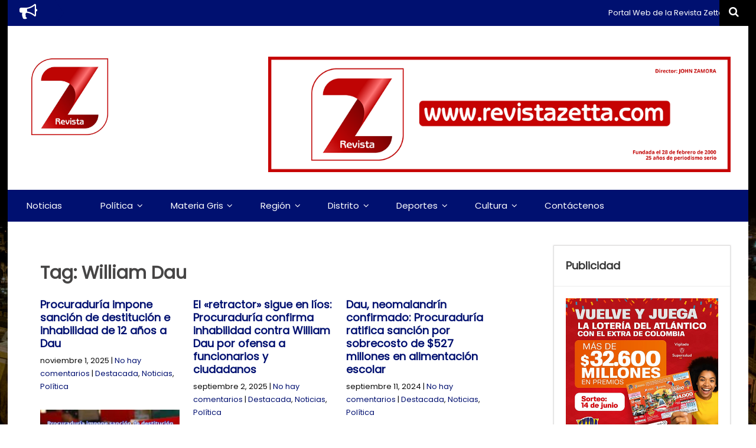

--- FILE ---
content_type: text/html; charset=UTF-8
request_url: https://revistazetta.com/?tag=william-dau
body_size: 84823
content:
<!DOCTYPE html>
<html lang="es" prefix="og: https://ogp.me/ns#">
<head>
<meta charset="UTF-8">
<meta name="SKYPE_TOOLBAR" content="SKYPE_TOOLBAR_PARSER_COMPATIBLE">
<meta name="viewport" content="width=device-width">
<link rel="profile" href="http://gmpg.org/xfn/11">
<link rel="pingback" href="https://revistazetta.com/xmlrpc.php">
<!--[if lt IE 9]>
<script type="text/javascript" src="https://revistazetta.com/wp-content/themes/skt-newspaper/js/html5.js"></script>
<link rel="stylesheet" href="https://revistazetta.com/wp-content/themes/skt-newspaper/css/ie.css" type="text/css" media="all" />
<![endif]-->

<!-- Optimización para motores de búsqueda de Rank Math -  https://rankmath.com/ -->
<title>William Dau - RevistaZetta.com</title>
<meta name="robots" content="index, follow, max-snippet:-1, max-video-preview:-1, max-image-preview:large"/>
<link rel="canonical" href="https://revistazetta.com/?tag=william-dau" />
<link rel="next" href="https://revistazetta.com/?tag=william-dau&#038;paged=2" />
<meta property="og:locale" content="es_ES" />
<meta property="og:type" content="article" />
<meta property="og:title" content="William Dau - RevistaZetta.com" />
<meta property="og:url" content="https://revistazetta.com/?tag=william-dau" />
<meta property="og:site_name" content="Revista Zetta - Información política y de actualidad de Cartagena de Indias, bajo la dirección del periodista John Zamora." />
<meta property="article:publisher" content="https://www.facebook.com/RevistaZetta" />
<meta property="og:image" content="https://revistazetta.com/wp-content/uploads/2025/06/cropped-LogoRevistaZetta500px.png" />
<meta property="og:image:secure_url" content="https://revistazetta.com/wp-content/uploads/2025/06/cropped-LogoRevistaZetta500px.png" />
<meta property="og:image:width" content="512" />
<meta property="og:image:height" content="512" />
<meta property="og:image:type" content="image/png" />
<meta name="twitter:card" content="summary_large_image" />
<meta name="twitter:title" content="William Dau - RevistaZetta.com" />
<meta name="twitter:site" content="@RevistaZetta" />
<meta name="twitter:image" content="https://revistazetta.com/wp-content/uploads/2025/06/cropped-LogoRevistaZetta500px.png" />
<meta name="twitter:label1" content="Entradas" />
<meta name="twitter:data1" content="127" />
<script type="application/ld+json" class="rank-math-schema">{"@context":"https://schema.org","@graph":[{"@type":"Person","@id":"https://revistazetta.com/#person","name":"Portal Web de la Revista Zetta","sameAs":["https://www.facebook.com/RevistaZetta","https://twitter.com/RevistaZetta"],"image":{"@type":"ImageObject","@id":"https://revistazetta.com/#logo","url":"https://revistazetta.com/wp-content/uploads/2025/06/cropped-LogoRevistaZetta500px.png","contentUrl":"https://revistazetta.com/wp-content/uploads/2025/06/cropped-LogoRevistaZetta500px.png","caption":"Revista Zetta - Informaci\u00f3n pol\u00edtica y de actualidad de Cartagena de Indias, bajo la direcci\u00f3n del periodista John Zamora.","inLanguage":"es","width":"512","height":"512"}},{"@type":"WebSite","@id":"https://revistazetta.com/#website","url":"https://revistazetta.com","name":"Revista Zetta - Informaci\u00f3n pol\u00edtica y de actualidad de Cartagena de Indias, bajo la direcci\u00f3n del periodista John Zamora.","alternateName":"Revista Zetta - Informaci\u00f3n pol\u00edtica y de actualidad de Cartagena de Indias, bajo la direcci\u00f3n del periodista John Zamora.","publisher":{"@id":"https://revistazetta.com/#person"},"inLanguage":"es"},{"@type":"CollectionPage","@id":"https://revistazetta.com/?tag=william-dau#webpage","url":"https://revistazetta.com/?tag=william-dau","name":"William Dau - RevistaZetta.com","isPartOf":{"@id":"https://revistazetta.com/#website"},"inLanguage":"es"}]}</script>
<!-- /Plugin Rank Math WordPress SEO -->

<link rel='dns-prefetch' href='//fonts.bunny.net' />
<link rel='dns-prefetch' href='//www.googletagmanager.com' />
<link rel="alternate" type="application/rss+xml" title="RevistaZetta.com &raquo; Feed" href="https://revistazetta.com/?feed=rss2" />
<link rel="alternate" type="application/rss+xml" title="RevistaZetta.com &raquo; Feed de los comentarios" href="https://revistazetta.com/?feed=comments-rss2" />
<link rel="alternate" type="application/rss+xml" title="RevistaZetta.com &raquo; Etiqueta William Dau del feed" href="https://revistazetta.com/?feed=rss2&#038;tag=william-dau" />
<style id='wp-img-auto-sizes-contain-inline-css' type='text/css'>
img:is([sizes=auto i],[sizes^="auto," i]){contain-intrinsic-size:3000px 1500px}
/*# sourceURL=wp-img-auto-sizes-contain-inline-css */
</style>
<style id='wp-emoji-styles-inline-css' type='text/css'>

	img.wp-smiley, img.emoji {
		display: inline !important;
		border: none !important;
		box-shadow: none !important;
		height: 1em !important;
		width: 1em !important;
		margin: 0 0.07em !important;
		vertical-align: -0.1em !important;
		background: none !important;
		padding: 0 !important;
	}
/*# sourceURL=wp-emoji-styles-inline-css */
</style>
<style id='wp-block-library-inline-css' type='text/css'>
:root{--wp-block-synced-color:#7a00df;--wp-block-synced-color--rgb:122,0,223;--wp-bound-block-color:var(--wp-block-synced-color);--wp-editor-canvas-background:#ddd;--wp-admin-theme-color:#007cba;--wp-admin-theme-color--rgb:0,124,186;--wp-admin-theme-color-darker-10:#006ba1;--wp-admin-theme-color-darker-10--rgb:0,107,160.5;--wp-admin-theme-color-darker-20:#005a87;--wp-admin-theme-color-darker-20--rgb:0,90,135;--wp-admin-border-width-focus:2px}@media (min-resolution:192dpi){:root{--wp-admin-border-width-focus:1.5px}}.wp-element-button{cursor:pointer}:root .has-very-light-gray-background-color{background-color:#eee}:root .has-very-dark-gray-background-color{background-color:#313131}:root .has-very-light-gray-color{color:#eee}:root .has-very-dark-gray-color{color:#313131}:root .has-vivid-green-cyan-to-vivid-cyan-blue-gradient-background{background:linear-gradient(135deg,#00d084,#0693e3)}:root .has-purple-crush-gradient-background{background:linear-gradient(135deg,#34e2e4,#4721fb 50%,#ab1dfe)}:root .has-hazy-dawn-gradient-background{background:linear-gradient(135deg,#faaca8,#dad0ec)}:root .has-subdued-olive-gradient-background{background:linear-gradient(135deg,#fafae1,#67a671)}:root .has-atomic-cream-gradient-background{background:linear-gradient(135deg,#fdd79a,#004a59)}:root .has-nightshade-gradient-background{background:linear-gradient(135deg,#330968,#31cdcf)}:root .has-midnight-gradient-background{background:linear-gradient(135deg,#020381,#2874fc)}:root{--wp--preset--font-size--normal:16px;--wp--preset--font-size--huge:42px}.has-regular-font-size{font-size:1em}.has-larger-font-size{font-size:2.625em}.has-normal-font-size{font-size:var(--wp--preset--font-size--normal)}.has-huge-font-size{font-size:var(--wp--preset--font-size--huge)}.has-text-align-center{text-align:center}.has-text-align-left{text-align:left}.has-text-align-right{text-align:right}.has-fit-text{white-space:nowrap!important}#end-resizable-editor-section{display:none}.aligncenter{clear:both}.items-justified-left{justify-content:flex-start}.items-justified-center{justify-content:center}.items-justified-right{justify-content:flex-end}.items-justified-space-between{justify-content:space-between}.screen-reader-text{border:0;clip-path:inset(50%);height:1px;margin:-1px;overflow:hidden;padding:0;position:absolute;width:1px;word-wrap:normal!important}.screen-reader-text:focus{background-color:#ddd;clip-path:none;color:#444;display:block;font-size:1em;height:auto;left:5px;line-height:normal;padding:15px 23px 14px;text-decoration:none;top:5px;width:auto;z-index:100000}html :where(.has-border-color){border-style:solid}html :where([style*=border-top-color]){border-top-style:solid}html :where([style*=border-right-color]){border-right-style:solid}html :where([style*=border-bottom-color]){border-bottom-style:solid}html :where([style*=border-left-color]){border-left-style:solid}html :where([style*=border-width]){border-style:solid}html :where([style*=border-top-width]){border-top-style:solid}html :where([style*=border-right-width]){border-right-style:solid}html :where([style*=border-bottom-width]){border-bottom-style:solid}html :where([style*=border-left-width]){border-left-style:solid}html :where(img[class*=wp-image-]){height:auto;max-width:100%}:where(figure){margin:0 0 1em}html :where(.is-position-sticky){--wp-admin--admin-bar--position-offset:var(--wp-admin--admin-bar--height,0px)}@media screen and (max-width:600px){html :where(.is-position-sticky){--wp-admin--admin-bar--position-offset:0px}}

/*# sourceURL=wp-block-library-inline-css */
</style><style id='global-styles-inline-css' type='text/css'>
:root{--wp--preset--aspect-ratio--square: 1;--wp--preset--aspect-ratio--4-3: 4/3;--wp--preset--aspect-ratio--3-4: 3/4;--wp--preset--aspect-ratio--3-2: 3/2;--wp--preset--aspect-ratio--2-3: 2/3;--wp--preset--aspect-ratio--16-9: 16/9;--wp--preset--aspect-ratio--9-16: 9/16;--wp--preset--color--black: #000000;--wp--preset--color--cyan-bluish-gray: #abb8c3;--wp--preset--color--white: #ffffff;--wp--preset--color--pale-pink: #f78da7;--wp--preset--color--vivid-red: #cf2e2e;--wp--preset--color--luminous-vivid-orange: #ff6900;--wp--preset--color--luminous-vivid-amber: #fcb900;--wp--preset--color--light-green-cyan: #7bdcb5;--wp--preset--color--vivid-green-cyan: #00d084;--wp--preset--color--pale-cyan-blue: #8ed1fc;--wp--preset--color--vivid-cyan-blue: #0693e3;--wp--preset--color--vivid-purple: #9b51e0;--wp--preset--gradient--vivid-cyan-blue-to-vivid-purple: linear-gradient(135deg,rgb(6,147,227) 0%,rgb(155,81,224) 100%);--wp--preset--gradient--light-green-cyan-to-vivid-green-cyan: linear-gradient(135deg,rgb(122,220,180) 0%,rgb(0,208,130) 100%);--wp--preset--gradient--luminous-vivid-amber-to-luminous-vivid-orange: linear-gradient(135deg,rgb(252,185,0) 0%,rgb(255,105,0) 100%);--wp--preset--gradient--luminous-vivid-orange-to-vivid-red: linear-gradient(135deg,rgb(255,105,0) 0%,rgb(207,46,46) 100%);--wp--preset--gradient--very-light-gray-to-cyan-bluish-gray: linear-gradient(135deg,rgb(238,238,238) 0%,rgb(169,184,195) 100%);--wp--preset--gradient--cool-to-warm-spectrum: linear-gradient(135deg,rgb(74,234,220) 0%,rgb(151,120,209) 20%,rgb(207,42,186) 40%,rgb(238,44,130) 60%,rgb(251,105,98) 80%,rgb(254,248,76) 100%);--wp--preset--gradient--blush-light-purple: linear-gradient(135deg,rgb(255,206,236) 0%,rgb(152,150,240) 100%);--wp--preset--gradient--blush-bordeaux: linear-gradient(135deg,rgb(254,205,165) 0%,rgb(254,45,45) 50%,rgb(107,0,62) 100%);--wp--preset--gradient--luminous-dusk: linear-gradient(135deg,rgb(255,203,112) 0%,rgb(199,81,192) 50%,rgb(65,88,208) 100%);--wp--preset--gradient--pale-ocean: linear-gradient(135deg,rgb(255,245,203) 0%,rgb(182,227,212) 50%,rgb(51,167,181) 100%);--wp--preset--gradient--electric-grass: linear-gradient(135deg,rgb(202,248,128) 0%,rgb(113,206,126) 100%);--wp--preset--gradient--midnight: linear-gradient(135deg,rgb(2,3,129) 0%,rgb(40,116,252) 100%);--wp--preset--font-size--small: 13px;--wp--preset--font-size--medium: 20px;--wp--preset--font-size--large: 36px;--wp--preset--font-size--x-large: 42px;--wp--preset--spacing--20: 0.44rem;--wp--preset--spacing--30: 0.67rem;--wp--preset--spacing--40: 1rem;--wp--preset--spacing--50: 1.5rem;--wp--preset--spacing--60: 2.25rem;--wp--preset--spacing--70: 3.38rem;--wp--preset--spacing--80: 5.06rem;--wp--preset--shadow--natural: 6px 6px 9px rgba(0, 0, 0, 0.2);--wp--preset--shadow--deep: 12px 12px 50px rgba(0, 0, 0, 0.4);--wp--preset--shadow--sharp: 6px 6px 0px rgba(0, 0, 0, 0.2);--wp--preset--shadow--outlined: 6px 6px 0px -3px rgb(255, 255, 255), 6px 6px rgb(0, 0, 0);--wp--preset--shadow--crisp: 6px 6px 0px rgb(0, 0, 0);}:where(.is-layout-flex){gap: 0.5em;}:where(.is-layout-grid){gap: 0.5em;}body .is-layout-flex{display: flex;}.is-layout-flex{flex-wrap: wrap;align-items: center;}.is-layout-flex > :is(*, div){margin: 0;}body .is-layout-grid{display: grid;}.is-layout-grid > :is(*, div){margin: 0;}:where(.wp-block-columns.is-layout-flex){gap: 2em;}:where(.wp-block-columns.is-layout-grid){gap: 2em;}:where(.wp-block-post-template.is-layout-flex){gap: 1.25em;}:where(.wp-block-post-template.is-layout-grid){gap: 1.25em;}.has-black-color{color: var(--wp--preset--color--black) !important;}.has-cyan-bluish-gray-color{color: var(--wp--preset--color--cyan-bluish-gray) !important;}.has-white-color{color: var(--wp--preset--color--white) !important;}.has-pale-pink-color{color: var(--wp--preset--color--pale-pink) !important;}.has-vivid-red-color{color: var(--wp--preset--color--vivid-red) !important;}.has-luminous-vivid-orange-color{color: var(--wp--preset--color--luminous-vivid-orange) !important;}.has-luminous-vivid-amber-color{color: var(--wp--preset--color--luminous-vivid-amber) !important;}.has-light-green-cyan-color{color: var(--wp--preset--color--light-green-cyan) !important;}.has-vivid-green-cyan-color{color: var(--wp--preset--color--vivid-green-cyan) !important;}.has-pale-cyan-blue-color{color: var(--wp--preset--color--pale-cyan-blue) !important;}.has-vivid-cyan-blue-color{color: var(--wp--preset--color--vivid-cyan-blue) !important;}.has-vivid-purple-color{color: var(--wp--preset--color--vivid-purple) !important;}.has-black-background-color{background-color: var(--wp--preset--color--black) !important;}.has-cyan-bluish-gray-background-color{background-color: var(--wp--preset--color--cyan-bluish-gray) !important;}.has-white-background-color{background-color: var(--wp--preset--color--white) !important;}.has-pale-pink-background-color{background-color: var(--wp--preset--color--pale-pink) !important;}.has-vivid-red-background-color{background-color: var(--wp--preset--color--vivid-red) !important;}.has-luminous-vivid-orange-background-color{background-color: var(--wp--preset--color--luminous-vivid-orange) !important;}.has-luminous-vivid-amber-background-color{background-color: var(--wp--preset--color--luminous-vivid-amber) !important;}.has-light-green-cyan-background-color{background-color: var(--wp--preset--color--light-green-cyan) !important;}.has-vivid-green-cyan-background-color{background-color: var(--wp--preset--color--vivid-green-cyan) !important;}.has-pale-cyan-blue-background-color{background-color: var(--wp--preset--color--pale-cyan-blue) !important;}.has-vivid-cyan-blue-background-color{background-color: var(--wp--preset--color--vivid-cyan-blue) !important;}.has-vivid-purple-background-color{background-color: var(--wp--preset--color--vivid-purple) !important;}.has-black-border-color{border-color: var(--wp--preset--color--black) !important;}.has-cyan-bluish-gray-border-color{border-color: var(--wp--preset--color--cyan-bluish-gray) !important;}.has-white-border-color{border-color: var(--wp--preset--color--white) !important;}.has-pale-pink-border-color{border-color: var(--wp--preset--color--pale-pink) !important;}.has-vivid-red-border-color{border-color: var(--wp--preset--color--vivid-red) !important;}.has-luminous-vivid-orange-border-color{border-color: var(--wp--preset--color--luminous-vivid-orange) !important;}.has-luminous-vivid-amber-border-color{border-color: var(--wp--preset--color--luminous-vivid-amber) !important;}.has-light-green-cyan-border-color{border-color: var(--wp--preset--color--light-green-cyan) !important;}.has-vivid-green-cyan-border-color{border-color: var(--wp--preset--color--vivid-green-cyan) !important;}.has-pale-cyan-blue-border-color{border-color: var(--wp--preset--color--pale-cyan-blue) !important;}.has-vivid-cyan-blue-border-color{border-color: var(--wp--preset--color--vivid-cyan-blue) !important;}.has-vivid-purple-border-color{border-color: var(--wp--preset--color--vivid-purple) !important;}.has-vivid-cyan-blue-to-vivid-purple-gradient-background{background: var(--wp--preset--gradient--vivid-cyan-blue-to-vivid-purple) !important;}.has-light-green-cyan-to-vivid-green-cyan-gradient-background{background: var(--wp--preset--gradient--light-green-cyan-to-vivid-green-cyan) !important;}.has-luminous-vivid-amber-to-luminous-vivid-orange-gradient-background{background: var(--wp--preset--gradient--luminous-vivid-amber-to-luminous-vivid-orange) !important;}.has-luminous-vivid-orange-to-vivid-red-gradient-background{background: var(--wp--preset--gradient--luminous-vivid-orange-to-vivid-red) !important;}.has-very-light-gray-to-cyan-bluish-gray-gradient-background{background: var(--wp--preset--gradient--very-light-gray-to-cyan-bluish-gray) !important;}.has-cool-to-warm-spectrum-gradient-background{background: var(--wp--preset--gradient--cool-to-warm-spectrum) !important;}.has-blush-light-purple-gradient-background{background: var(--wp--preset--gradient--blush-light-purple) !important;}.has-blush-bordeaux-gradient-background{background: var(--wp--preset--gradient--blush-bordeaux) !important;}.has-luminous-dusk-gradient-background{background: var(--wp--preset--gradient--luminous-dusk) !important;}.has-pale-ocean-gradient-background{background: var(--wp--preset--gradient--pale-ocean) !important;}.has-electric-grass-gradient-background{background: var(--wp--preset--gradient--electric-grass) !important;}.has-midnight-gradient-background{background: var(--wp--preset--gradient--midnight) !important;}.has-small-font-size{font-size: var(--wp--preset--font-size--small) !important;}.has-medium-font-size{font-size: var(--wp--preset--font-size--medium) !important;}.has-large-font-size{font-size: var(--wp--preset--font-size--large) !important;}.has-x-large-font-size{font-size: var(--wp--preset--font-size--x-large) !important;}
/*# sourceURL=global-styles-inline-css */
</style>

<style id='classic-theme-styles-inline-css' type='text/css'>
/*! This file is auto-generated */
.wp-block-button__link{color:#fff;background-color:#32373c;border-radius:9999px;box-shadow:none;text-decoration:none;padding:calc(.667em + 2px) calc(1.333em + 2px);font-size:1.125em}.wp-block-file__button{background:#32373c;color:#fff;text-decoration:none}
/*# sourceURL=/wp-includes/css/classic-themes.min.css */
</style>
<link rel='stylesheet' id='pb_animate-css' href='https://revistazetta.com/wp-content/plugins/ays-popup-box/public/css/animate.css?ver=6.1.3' type='text/css' media='all' />
<link rel='stylesheet' id='contact-form-7-css' href='https://revistazetta.com/wp-content/plugins/contact-form-7/includes/css/styles.css?ver=6.1.4' type='text/css' media='all' />
<link rel='stylesheet' id='poll-maker-ays-css' href='https://revistazetta.com/wp-content/plugins/poll-maker/public/css/poll-maker-ays-public.css?ver=6.2.1' type='text/css' media='all' />
<link rel='stylesheet' id='skt-newspaper-gfonts-arimo-css' href='//fonts.bunny.net/css?family=Arimo%3A400%2C700&#038;ver=6.9' type='text/css' media='all' />
<link rel='stylesheet' id='skt-newspaper-gfonts-roboto-css' href='//fonts.bunny.net/css?family=Roboto%3A400%2C100%2C100italic%2C300%2C300italic%2C400italic%2C500%2C500italic%2C700%2C700italic%2C900&#038;ver=6.9' type='text/css' media='all' />
<link rel='stylesheet' id='skt-newspaper-gfonts-body-css' href='//fonts.bunny.net/css?family=Poppins&#038;subset=cyrillic%2Carabic%2Cbengali%2Ccyrillic%2Ccyrillic-ext%2Cdevanagari%2Cgreek%2Cgreek-ext%2Cgujarati%2Chebrew%2Clatin-ext%2Ctamil%2Ctelugu%2Cthai%2Cvietnamese%2Clatin&#038;ver=6.9' type='text/css' media='all' />
<link rel='stylesheet' id='skt-newspaper-gfonts-logo-css' href='//fonts.bunny.net/css?family=Poppins&#038;subset=cyrillic%2Carabic%2Cbengali%2Ccyrillic%2Ccyrillic-ext%2Cdevanagari%2Cgreek%2Cgreek-ext%2Cgujarati%2Chebrew%2Clatin-ext%2Ctamil%2Ctelugu%2Cthai%2Cvietnamese%2Clatin&#038;ver=6.9' type='text/css' media='all' />
<link rel='stylesheet' id='skt-newspaper-gfonts-nav-css' href='//fonts.bunny.net/css?family=Poppins&#038;subset=cyrillic%2Carabic%2Cbengali%2Ccyrillic%2Ccyrillic-ext%2Cdevanagari%2Cgreek%2Cgreek-ext%2Cgujarati%2Chebrew%2Clatin-ext%2Ctamil%2Ctelugu%2Cthai%2Cvietnamese%2Clatin&#038;ver=6.9' type='text/css' media='all' />
<link rel='stylesheet' id='skt-newspaper-gfonts-h1-css' href='//fonts.bunny.net/css?family=Poppins&#038;subset=cyrillic%2Carabic%2Cbengali%2Ccyrillic%2Ccyrillic-ext%2Cdevanagari%2Cgreek%2Cgreek-ext%2Cgujarati%2Chebrew%2Clatin-ext%2Ctamil%2Ctelugu%2Cthai%2Cvietnamese%2Clatin&#038;ver=6.9' type='text/css' media='all' />
<link rel='stylesheet' id='skt-newspaper-gfonts-h2-css' href='//fonts.bunny.net/css?family=Poppins&#038;subset=cyrillic%2Carabic%2Cbengali%2Ccyrillic%2Ccyrillic-ext%2Cdevanagari%2Cgreek%2Cgreek-ext%2Cgujarati%2Chebrew%2Clatin-ext%2Ctamil%2Ctelugu%2Cthai%2Cvietnamese%2Clatin&#038;ver=6.9' type='text/css' media='all' />
<link rel='stylesheet' id='skt-newspaper-gfonts-h3-css' href='//fonts.bunny.net/css?family=Poppins&#038;subset=cyrillic%2Carabic%2Cbengali%2Ccyrillic%2Ccyrillic-ext%2Cdevanagari%2Cgreek%2Cgreek-ext%2Cgujarati%2Chebrew%2Clatin-ext%2Ctamil%2Ctelugu%2Cthai%2Cvietnamese%2Clatin&#038;ver=6.9' type='text/css' media='all' />
<link rel='stylesheet' id='skt-newspaper-gfonts-h4-css' href='//fonts.bunny.net/css?family=Poppins&#038;subset=cyrillic%2Carabic%2Cbengali%2Ccyrillic%2Ccyrillic-ext%2Cdevanagari%2Cgreek%2Cgreek-ext%2Cgujarati%2Chebrew%2Clatin-ext%2Ctamil%2Ctelugu%2Cthai%2Cvietnamese%2Clatin&#038;ver=6.9' type='text/css' media='all' />
<link rel='stylesheet' id='skt-newspaper-gfonts-h5-css' href='//fonts.bunny.net/css?family=Poppins&#038;subset=cyrillic%2Carabic%2Cbengali%2Ccyrillic%2Ccyrillic-ext%2Cdevanagari%2Cgreek%2Cgreek-ext%2Cgujarati%2Chebrew%2Clatin-ext%2Ctamil%2Ctelugu%2Cthai%2Cvietnamese%2Clatin&#038;ver=6.9' type='text/css' media='all' />
<link rel='stylesheet' id='skt-newspaper-gfonts-h6-css' href='//fonts.bunny.net/css?family=Poppins&#038;subset=cyrillic%2Carabic%2Cbengali%2Ccyrillic%2Ccyrillic-ext%2Cdevanagari%2Cgreek%2Cgreek-ext%2Cgujarati%2Chebrew%2Clatin-ext%2Ctamil%2Ctelugu%2Cthai%2Cvietnamese%2Clatin&#038;ver=6.9' type='text/css' media='all' />
<link rel='stylesheet' id='skt-newspaper-basic-style-css' href='https://revistazetta.com/wp-content/themes/skt-newspaper/style.css?ver=6.9' type='text/css' media='all' />
<link rel='stylesheet' id='skt-newspaper-base-style-css' href='https://revistazetta.com/wp-content/themes/skt-newspaper/css/style_base.css?ver=6.9' type='text/css' media='all' />
<link rel='stylesheet' id='skt-newspaper-editor-style-css' href='https://revistazetta.com/wp-content/themes/skt-newspaper/editor-style.css?ver=6.9' type='text/css' media='all' />
<link rel='stylesheet' id='skt-newspaper-responsive-style-css' href='https://revistazetta.com/wp-content/themes/skt-newspaper/css/theme-responsive.css?ver=6.9' type='text/css' media='all' />
<link rel='stylesheet' id='skt-newspaper-awesome-style-css' href='https://revistazetta.com/wp-content/themes/skt-newspaper/css/font-awesome.min.css?ver=6.9' type='text/css' media='all' />
<link rel='stylesheet' id='skt-newspaper-owl-style-css' href='https://revistazetta.com/wp-content/themes/skt-newspaper/rotator/js/owl.carousel.css?ver=6.9' type='text/css' media='all' />
<link rel='stylesheet' id='skt-newspaper-owljsxxdd-css' href='https://revistazetta.com/wp-content/themes/skt-newspaper/thumbnailslider/js/pgwslideshow.css?ver=6.9' type='text/css' media='all' />
<link rel='stylesheet' id='msl-main-css' href='https://revistazetta.com/wp-content/plugins/master-slider/public/assets/css/masterslider.main.css?ver=3.11.0' type='text/css' media='all' />
<link rel='stylesheet' id='msl-custom-css' href='https://revistazetta.com/wp-content/uploads/master-slider/custom.css?ver=8.1' type='text/css' media='all' />
<script type="text/javascript" src="https://revistazetta.com/wp-includes/js/jquery/jquery.min.js?ver=3.7.1" id="jquery-core-js"></script>
<script type="text/javascript" src="https://revistazetta.com/wp-includes/js/jquery/jquery-migrate.min.js?ver=3.4.1" id="jquery-migrate-js"></script>
<script type="text/javascript" id="ays-pb-js-extra">
/* <![CDATA[ */
var pbLocalizeObj = {"ajax":"https://revistazetta.com/wp-admin/admin-ajax.php","seconds":"seconds","thisWillClose":"This will close in","icons":{"close_icon":"\u003Csvg class=\"ays_pb_material_close_icon\" xmlns=\"https://www.w3.org/2000/svg\" height=\"36px\" viewBox=\"0 0 24 24\" width=\"36px\" fill=\"#000000\" alt=\"Pop-up Close\"\u003E\u003Cpath d=\"M0 0h24v24H0z\" fill=\"none\"/\u003E\u003Cpath d=\"M19 6.41L17.59 5 12 10.59 6.41 5 5 6.41 10.59 12 5 17.59 6.41 19 12 13.41 17.59 19 19 17.59 13.41 12z\"/\u003E\u003C/svg\u003E","close_circle_icon":"\u003Csvg class=\"ays_pb_material_close_circle_icon\" xmlns=\"https://www.w3.org/2000/svg\" height=\"24\" viewBox=\"0 0 24 24\" width=\"36\" alt=\"Pop-up Close\"\u003E\u003Cpath d=\"M0 0h24v24H0z\" fill=\"none\"/\u003E\u003Cpath d=\"M12 2C6.47 2 2 6.47 2 12s4.47 10 10 10 10-4.47 10-10S17.53 2 12 2zm5 13.59L15.59 17 12 13.41 8.41 17 7 15.59 10.59 12 7 8.41 8.41 7 12 10.59 15.59 7 17 8.41 13.41 12 17 15.59z\"/\u003E\u003C/svg\u003E","volume_up_icon":"\u003Csvg class=\"ays_pb_fa_volume\" xmlns=\"https://www.w3.org/2000/svg\" height=\"24\" viewBox=\"0 0 24 24\" width=\"36\"\u003E\u003Cpath d=\"M0 0h24v24H0z\" fill=\"none\"/\u003E\u003Cpath d=\"M3 9v6h4l5 5V4L7 9H3zm13.5 3c0-1.77-1.02-3.29-2.5-4.03v8.05c1.48-.73 2.5-2.25 2.5-4.02zM14 3.23v2.06c2.89.86 5 3.54 5 6.71s-2.11 5.85-5 6.71v2.06c4.01-.91 7-4.49 7-8.77s-2.99-7.86-7-8.77z\"/\u003E\u003C/svg\u003E","volume_mute_icon":"\u003Csvg xmlns=\"https://www.w3.org/2000/svg\" height=\"24\" viewBox=\"0 0 24 24\" width=\"24\"\u003E\u003Cpath d=\"M0 0h24v24H0z\" fill=\"none\"/\u003E\u003Cpath d=\"M7 9v6h4l5 5V4l-5 5H7z\"/\u003E\u003C/svg\u003E"}};
//# sourceURL=ays-pb-js-extra
/* ]]> */
</script>
<script type="text/javascript" src="https://revistazetta.com/wp-content/plugins/ays-popup-box/public/js/ays-pb-public.js?ver=6.1.3" id="ays-pb-js"></script>
<script type="text/javascript" src="https://revistazetta.com/wp-content/themes/skt-newspaper/js/custom.js?ver=6.9" id="skt-newspaper-customscripts-js"></script>
<script type="text/javascript" src="https://revistazetta.com/wp-content/themes/skt-newspaper/rotator/js/owl.carousel.js?ver=6.9" id="skt-newspaper-owljs-js"></script>
<script type="text/javascript" src="https://revistazetta.com/wp-content/themes/skt-newspaper/thumbnailslider/js/pgwslideshow.js?ver=6.9" id="skt-newspaper-owljsyy-js"></script>
<link rel="https://api.w.org/" href="https://revistazetta.com/index.php?rest_route=/" /><link rel="alternate" title="JSON" type="application/json" href="https://revistazetta.com/index.php?rest_route=/wp/v2/tags/431" /><link rel="EditURI" type="application/rsd+xml" title="RSD" href="https://revistazetta.com/xmlrpc.php?rsd" />
<meta name="generator" content="WordPress 6.9" />
<meta name="generator" content="Site Kit by Google 1.171.0" /><script>var ms_grabbing_curosr = 'https://revistazetta.com/wp-content/plugins/master-slider/public/assets/css/common/grabbing.cur', ms_grab_curosr = 'https://revistazetta.com/wp-content/plugins/master-slider/public/assets/css/common/grab.cur';</script>
<meta name="generator" content="MasterSlider 3.11.0 - Responsive Touch Image Slider | avt.li/msf" />
 
<style>.logo .tagline {color: #333; display: none; }
h1.entry-title {font-size: 30px !important; text-transform: none;}
.thumb {border-radius: 10% 0px 10% 0px;} 
.list-post-thumb img {border-radius: 10% 0px 10% 0px; width: 100%; height: 100%;} 
.news-ticker {background-color:#001070;}
.nav {background-color:#001070;}
.popular-articles .articles li:hover h6 {color: #001070;}
.slidesection {position: relative; width: 100%; height: 100%; overflow: hidden;}
.innerbanner {text-align: center; display: none;}
h1, h2, h3, h4, h5, h6 {text-transform: none;}
.slidesection h3 {text-transform: none;}
#owl-demo .CarouselThumb h6 {text-transform: none;}
.copyright-txt {color: #ffffff; font-family: Arial; font-size: 10px;}
.design-by { color: #ffffff; font-family: Arial; font-size: 10px;}
.btn-align-center { width: 100%;}
.morebtn { text-transform: none; }
#wrapper {width:98%;}
#main {margin:0px auto;}
.popular-articles .articles .thumb {width:150px; height:100px;}
#recentpost-2-cols .column-2 .thumbx img {width: 100%; height: 100%; max-height: 500px;}
.list-post-thumb img {width: 100%; height: 100%; min-height: 150px;}
#ays-poll-container-2 {width: 50%;}
#ays-poll-id-63d090c2103c4.box-apm {width: 50%;}
.category-box .thumb img {width: 100%; height: 100%; min-height: 232px; vertical-align: initial;}
.cat-title a {color:#ffffff;}
.category-box:hover .cat-title {background:#1e73be; color:#fff;}
#owl-demo .owl-item img {
    width: 100%;
    height: 100%;
    min-height: 160px!important;
}

.entry-content {text-align: justify;}
.popular-articles .articles .thumb {background:#001070;}
#recentpost-2-cols .column-2 {margin: 0 1,5% 1,5% 0;}
.fb-page.fb_iframe_widget {margin:0 auto; float:none; display:table;}
#recentpost-2-cols .column-2 {width:49%; margin:0.5%; min-height:700px;}</style><style>body{font-family:Poppins; font-size:13px; color:#0a0a0a }.copyright-wrapper a {color:#0a0a0a !important}.postlist2 h6 {font-family:Poppins;}.logo h2{font-family:Poppins;color:#ffffff;font-size:35px}.logo h2 span{color:#ffffff;}.logo .tagline{color:#ffffff;}.header{background-color:#ffffff; color:#1e73be}.headline span{background-color:#001070; color:#ffffff;}.headline span:before{border-left:15px solid #001070;}.news-ticker p{ color:#ffffff;}.header-top{background-color:#001070; }.searchbox-icon, .searchbox-submit{background-color:#000000; color:#ffffff; }.nav ul li a{font-family:'Poppins', sans-serif;font-size:15px}.nav ul li a, .nav ul li ul li a{color:#ffffff;}.nav ul li a:hover, .nav ul li.current_page_item a, .nav ul li.current_page_item ul li a:hover, .nav ul li:hover ul li a:hover, .nav ul li.menu-item-has-children:hover a, .nav ul li.menu-item-has-children:hover ul li.menu-item-has-children:hover a, .nav ul li.menu-item-has-children:hover ul li.menu-item-has-children:hover li a:hover, .nav ul li.menu-item-has-children:hover ul li.current_page_item a, .nav ul li.menu-item-has-children:hover ul li.menu-item-has-children:hover ul li.current_page_item a, .nav ul li.current_page_ancestor a, .nav ul li.current_page_ancestor ul li.current_page_ancestor a {background-color:#001070; color:#ffffff;}.cat-title, .category-box .thumb, .tab-content-post .tabs-wrapper ul.tabs li a.selected, .pgwSlideshow .ps-current span.ps-next, .pgwSlideshow .ps-list li, .nav li:last-child, .current-menu-parent{background-color:#001070;}.nav li ul li:hover a, .nav li:hover ul li.current_page_item a, .nav ul li:hover ul li a {background-color:#001070; }.nav ul li { border-color:#001070;}.nav li ul li { border-color:#001070;}.search-form input[type='search'], #sidebar .woocommerce-product-search .search-field{background-color:#ece8e8; color:#717171;}.slidesection h3{background-color:rgba(0,0,0,0.6); color:#ffffff;}#owl-demo .CarouselThumb h6{color:#ffffff;}.PostMeta, .PostMeta a{color:#828181;}.catbx{background-color:#001070}.owl-prev, .owl-next {background-color:#001070}.articles li{ border-color:#e8e8e8;}.articles .thumb { background-color:#1e73be;}.articles li:hover h6 { color:#dd3333;}h1 a, h2 a, h3 a, h4 a, h5 a, h6 a{ color:#001070;}h1 a:hover, h2 a:hover, h3 a:hover, h4 a:hover, h5 a:hover, h6 a:hover{ color:#dd3333;}.counter a{background-color:#888787; color:#ffffff;}.counter a:hover{background-color:#001070; color:#ffffff;}a{color:#001070;}a:hover{color:#001070;}.footer-cols ul li a, .phone-no a, .footer-cols ul li.icon:before{color:#ffffff;}.copyright-wrapper a:hover, .phone-no a:hover{color:#ffffff;}.footer-cols h4{font-size:22px; color:#f9f8f8}h2.section-title{font-size:30px; color:#000000}.postlist h6 a:hover, #owl-demo .CarouselThumb h6:hover, #owl-demo .owl-controls .owl-dots .owl-dot.active span{color:#001070;}.morebtn{background-color:#001070; color:#ffffff;}.wp-block-search__button{background-color:#001070 !important; color:#ffffff !important;}.morebtn:hover{background-color:#001070; color:#ffffff;}.wp-block-search__button:hover{background-color:#001070 !important; color:#ffffff !important;}.logo img{height:150px;}#timeline .monthyear, #timeline .tdata::after{background-color:#eaeaea; }#timeline{border-color:#eaeaea; }#recentpost-2-cols .column-2{border-color:#e8e6e6; }#classiclayout .layoutfull .thumboxfix, #recentpost-2-cols .column-2 .thumbx, #timeline .pstlist .thumbxxx, .catThumb{background-color:#dedede; }#thumbnailview .thumbview, .gridlist, .catleft-1, .catwrapslider{background-color:#333333; }.toggle a{background-color:#001070; color:#ffffff;}h3.widget-title{color:#363636; border-color:#edecec;}#footer-wrapper{background-color:#001070; border-color:1; color:#fffcfc;}.footer-cols .social-icon a{background-color:#000000; color:#ffffff;}.footer-cols .social-icon a:hover{background-color:#001070; color:#ffffff;}h5{border-color:#e8e6e6;}.footer-cols ul li {border-color:#454545;}.search-form input[type=submit], #commentform input#submit, button, html input[type="button"], input[type="reset"], input[type="submit"]{background:#001070;}#commentform input#submit:hover, button:hover, html input[type="button"]:hover, input[type="reset"]:hover, input[type="submit"]:hover{background:#001070;}.copyright-wrapper{background-color:#001070; ; color:#ffffff;}.pagination ul li span, .pagination ul li a{background:#001070;}.pagination ul li .current, .pagination ul li a:hover{background:#1e73be;}h1{font-family:Poppins; font-size:30px; color:#464545;}h2{font-family:Poppins; font-size:28px; color:#464545;}h3{font-family:Poppins; font-size:26px; color:#464545;}h4{font-family:Poppins; font-size:24px; color:#464545;}h5{font-family:Poppins; font-size:18px; color:#464545;}h6{font-family:Poppins; font-size:15px; color:#363636;}.tab-content-post .tabs-wrapper ul.tabs li a{font-family:Poppins; font-size:15px; color:#363636;}</style>	<script>
    jQuery(document).ready(function() {
        jQuery("#header-bottom-shape").click(function(){
            if ( jQuery( ".show_hide_header" ).is( ":hidden" ) ) {
                jQuery( ".show_hide_header" ).slideDown("slow");
            } else {
                jQuery( ".show_hide_header" ).slideUp("slow");
            }
            jQuery( this ).toggleClass('showDown');
        });
        jQuery( "#site-nav li:last" ).addClass("noBottomBorder");
        jQuery( "#site-nav li:parent" ).find('ul.sub-menu').parent().addClass("haschild");
    });
	</script><script>
	jQuery(document).ready(function() {
	jQuery('.pgwSlideshow').pgwSlideshow({
	transitionDuration: 500,
	intervalduration: 3000,
	autoSlide: true,
    });
});

jQuery(document).ready(function() { 
   jQuery('.owl-carousel').owlCarousel({
    loop:true,
	autoplay:  true,
	smartSpeed: 250,
    margin:10,
    nav:true,	
    responsive:{
        0:{
            items:1
        },
        600:{
            items:1
        },
        1000:{
            items:1
        }
    }
})
});
jQuery(document).ready(function() {
      jQuery("#owl-demo").owlCarousel({
		  autoplay: true,
		  smartSpeed: 250,
		  loop:true,
          items :5,
		  nav:true,
		  responsive:{
			0:{
				items:1
			},
			480:{
				items:2
			},
			768:{
				items:4
			},
			1000:{
				items:5
			}
		}
      });     
});
</script>
<meta name="google-site-verification" content="aKqNVzkU2mpWk56AmnvQGqOZR2qVA1zhbAU8KIRQA1c"><meta name="google-site-verification" content="CQDPX_qT4cOsQ9yG6UqFP9cgjLLQC2QNju241-vyUBI">	<style type="text/css">
		
	</style>
 
	<style type="text/css" id="custom-background-css">
body.custom-background { background-image: url("https://revistazetta.com/wp-content/uploads/2023/01/Fondo-CartagenaDeNoche2.jpg"); background-position: left top; background-size: cover; background-repeat: no-repeat; background-attachment: fixed; }
</style>
	<link rel="icon" href="https://revistazetta.com/wp-content/uploads/2025/06/cropped-LogoRevistaZetta500px-32x32.png" sizes="32x32" />
<link rel="icon" href="https://revistazetta.com/wp-content/uploads/2025/06/cropped-LogoRevistaZetta500px-192x192.png" sizes="192x192" />
<link rel="apple-touch-icon" href="https://revistazetta.com/wp-content/uploads/2025/06/cropped-LogoRevistaZetta500px-180x180.png" />
<meta name="msapplication-TileImage" content="https://revistazetta.com/wp-content/uploads/2025/06/cropped-LogoRevistaZetta500px-270x270.png" />
<link rel='stylesheet' id='ays_poll_font_awesome-css' href='https://revistazetta.com/wp-content/plugins/poll-maker/admin/css/poll-maker-ays-admin-fonts.css?ver=6.2.1' type='text/css' media='all' />
<link rel='stylesheet' id='ays-pb-min-css' href='https://revistazetta.com/wp-content/plugins/ays-popup-box/public/css/ays-pb-public-min.css?ver=6.1.3' type='text/css' media='all' />
</head>
<body class="archive tag tag-william-dau tag-431 custom-background wp-theme-skt-newspaper _masterslider _ms_version_3.11.0 group-blog">
<div id="main">
 <div id="wrapper">
 
 <div class="header">
            <div class="header-top">
                                    	<div class="headline">
                	<span><i class="fa fa-bullhorn"></i></span>
                </div>
                                <div class="news-ticker">
                 <p><marquee behavior="scroll" direction="left" onmouseover="this.stop();" onmouseout="this.start();">Portal Web de la Revista Zetta - Teléfono: (+57) 311 659 6374 - Correo: revista.zetta@gmail.com</marquee></p>
                </div>
                
                <div class="searchright">
                <form role="search" method="get" class="searchbox" action="https://revistazetta.com/">		
                <input type="search" class="searchbox-input" placeholder="Search..." value="" name="s" onKeyUp="buttonUp();">
                <input type="submit" class="" value="">
                <span class="searchbox-icon"><i class="fa fa-search"></i></span>
                </form>
              </div>
                      
              <div class="clear"></div>
            </div><!--end header-top-->
            
            <div class="container">
            	<div class="row">
                	<div class="col-4">
                    	<a class="logo" href="https://revistazetta.com/">
                                                           <img src="https://revistazetta.com/wp-content/uploads/2025/06/LogoRevistaZetta500px.png" / >
                               <span class="tagline">Portal Web de la Revista Zetta</span>
                                                    </a>
                    </div>
                    <div class="col-8">
                      <aside class="headerright widget_text" id="text-17">			<div class="textwidget"><p><a href="https://revistazetta.com"><br />
<img fetchpriority="high" decoding="async" class="aligncenter wp-image-53558 size-full" src="https://revistazetta.com/wp-content/uploads/2024/04/RevistaZetta-PeriodismoSerio.png" alt="" width="1200" height="300" /></a></p>
</div>
		</aside> 
                    </div>
                    <div class="clear"></div>
                </div>
                </div>
                <a href="#" class="toggleMenu" style="display:none;">Menu</a>
                                
                <div class="nav">
                    <div class="menu-nuevorevistazetta-container"><ul id="menu-nuevorevistazetta" class="menu"><li id="menu-item-12810" class="menu-item menu-item-type-post_type menu-item-object-page current_page_parent menu-item-12810"><a href="https://revistazetta.com/?page_id=11695">Noticias</a></li>
<li id="menu-item-12775" class="menu-item menu-item-type-taxonomy menu-item-object-category menu-item-has-children menu-item-12775"><a href="https://revistazetta.com/?cat=4">Política</a>
<ul class="sub-menu">
	<li id="menu-item-34315" class="menu-item menu-item-type-taxonomy menu-item-object-category menu-item-34315"><a href="https://revistazetta.com/?cat=287">Nacional</a></li>
	<li id="menu-item-12777" class="menu-item menu-item-type-taxonomy menu-item-object-category menu-item-12777"><a href="https://revistazetta.com/?cat=27">Concejo</a></li>
	<li id="menu-item-12776" class="menu-item menu-item-type-taxonomy menu-item-object-category menu-item-12776"><a href="https://revistazetta.com/?cat=28">Asamblea</a></li>
	<li id="menu-item-12785" class="menu-item menu-item-type-taxonomy menu-item-object-category menu-item-12785"><a href="https://revistazetta.com/?cat=81">Camara</a></li>
	<li id="menu-item-12786" class="menu-item menu-item-type-taxonomy menu-item-object-category menu-item-12786"><a href="https://revistazetta.com/?cat=82">Senado</a></li>
	<li id="menu-item-12778" class="menu-item menu-item-type-taxonomy menu-item-object-category menu-item-12778"><a href="https://revistazetta.com/?cat=26">Noticias</a></li>
</ul>
</li>
<li id="menu-item-12779" class="menu-item menu-item-type-taxonomy menu-item-object-category menu-item-has-children menu-item-12779"><a href="https://revistazetta.com/?cat=44">Materia Gris</a>
<ul class="sub-menu">
	<li id="menu-item-12782" class="menu-item menu-item-type-taxonomy menu-item-object-category menu-item-12782"><a href="https://revistazetta.com/?cat=45">Órbita Política</a></li>
	<li id="menu-item-12781" class="menu-item menu-item-type-taxonomy menu-item-object-category menu-item-12781"><a href="https://revistazetta.com/?cat=65">Opinión</a></li>
	<li id="menu-item-12780" class="menu-item menu-item-type-taxonomy menu-item-object-category menu-item-12780"><a href="https://revistazetta.com/?cat=66">Análisis</a></li>
</ul>
</li>
<li id="menu-item-12783" class="menu-item menu-item-type-taxonomy menu-item-object-category menu-item-has-children menu-item-12783"><a href="https://revistazetta.com/?cat=80">Región</a>
<ul class="sub-menu">
	<li id="menu-item-12784" class="menu-item menu-item-type-taxonomy menu-item-object-category menu-item-12784"><a href="https://revistazetta.com/?cat=33">Bolívar</a></li>
	<li id="menu-item-12787" class="menu-item menu-item-type-taxonomy menu-item-object-category menu-item-12787"><a href="https://revistazetta.com/?cat=83">Municipios</a></li>
	<li id="menu-item-12788" class="menu-item menu-item-type-taxonomy menu-item-object-category menu-item-12788"><a href="https://revistazetta.com/?cat=84">Ambiente</a></li>
</ul>
</li>
<li id="menu-item-12789" class="menu-item menu-item-type-taxonomy menu-item-object-category menu-item-has-children menu-item-12789"><a href="https://revistazetta.com/?cat=32">Distrito</a>
<ul class="sub-menu">
	<li id="menu-item-12807" class="menu-item menu-item-type-taxonomy menu-item-object-category menu-item-has-children menu-item-12807"><a href="https://revistazetta.com/?cat=3">Ciudad</a>
	<ul class="sub-menu">
		<li id="menu-item-12806" class="menu-item menu-item-type-taxonomy menu-item-object-category menu-item-12806"><a href="https://revistazetta.com/?cat=51">Universidad</a></li>
		<li id="menu-item-12805" class="menu-item menu-item-type-taxonomy menu-item-object-category menu-item-12805"><a href="https://revistazetta.com/?cat=40">Tu ciudad</a></li>
		<li id="menu-item-12809" class="menu-item menu-item-type-taxonomy menu-item-object-category menu-item-12809"><a href="https://revistazetta.com/?cat=52">Puerto</a></li>
		<li id="menu-item-12808" class="menu-item menu-item-type-taxonomy menu-item-object-category menu-item-12808"><a href="https://revistazetta.com/?cat=50">Empresa</a></li>
	</ul>
</li>
	<li id="menu-item-12790" class="menu-item menu-item-type-taxonomy menu-item-object-category menu-item-12790"><a href="https://revistazetta.com/?cat=85">Cartagena</a></li>
	<li id="menu-item-12791" class="menu-item menu-item-type-taxonomy menu-item-object-category menu-item-12791"><a href="https://revistazetta.com/?cat=86">Comunidad</a></li>
	<li id="menu-item-12792" class="menu-item menu-item-type-taxonomy menu-item-object-category menu-item-12792"><a href="https://revistazetta.com/?cat=87">Movilidad</a></li>
	<li id="menu-item-12793" class="menu-item menu-item-type-taxonomy menu-item-object-category menu-item-12793"><a href="https://revistazetta.com/?cat=88">Seguridad</a></li>
</ul>
</li>
<li id="menu-item-12794" class="menu-item menu-item-type-taxonomy menu-item-object-category menu-item-has-children menu-item-12794"><a href="https://revistazetta.com/?cat=53">Deportes</a>
<ul class="sub-menu">
	<li id="menu-item-12812" class="menu-item menu-item-type-taxonomy menu-item-object-category menu-item-12812"><a href="https://revistazetta.com/?cat=91">Juegos Nacionales</a></li>
	<li id="menu-item-12795" class="menu-item menu-item-type-taxonomy menu-item-object-category menu-item-12795"><a href="https://revistazetta.com/?cat=55">Béisbol</a></li>
	<li id="menu-item-12796" class="menu-item menu-item-type-taxonomy menu-item-object-category menu-item-12796"><a href="https://revistazetta.com/?cat=54">Fútbol</a></li>
	<li id="menu-item-12797" class="menu-item menu-item-type-taxonomy menu-item-object-category menu-item-12797"><a href="https://revistazetta.com/?cat=89">IDER</a></li>
	<li id="menu-item-12798" class="menu-item menu-item-type-taxonomy menu-item-object-category menu-item-12798"><a href="https://revistazetta.com/?cat=90">IDERBOL</a></li>
</ul>
</li>
<li id="menu-item-12799" class="menu-item menu-item-type-taxonomy menu-item-object-category menu-item-has-children menu-item-12799"><a href="https://revistazetta.com/?cat=41">Cultura</a>
<ul class="sub-menu">
	<li id="menu-item-12803" class="menu-item menu-item-type-taxonomy menu-item-object-category menu-item-12803"><a href="https://revistazetta.com/?cat=43">Música</a></li>
	<li id="menu-item-12804" class="menu-item menu-item-type-taxonomy menu-item-object-category menu-item-12804"><a href="https://revistazetta.com/?cat=42">Toros</a></li>
	<li id="menu-item-12800" class="menu-item menu-item-type-taxonomy menu-item-object-category menu-item-12800"><a href="https://revistazetta.com/?cat=60">Cine</a></li>
	<li id="menu-item-12802" class="menu-item menu-item-type-taxonomy menu-item-object-category menu-item-12802"><a href="https://revistazetta.com/?cat=59">Letras</a></li>
	<li id="menu-item-12801" class="menu-item menu-item-type-taxonomy menu-item-object-category menu-item-12801"><a href="https://revistazetta.com/?cat=58">Cocina</a></li>
</ul>
</li>
<li id="menu-item-12811" class="menu-item menu-item-type-post_type menu-item-object-page menu-item-12811"><a href="https://revistazetta.com/?page_id=12727">Contáctenos</a></li>
</ul></div>                </div><!-- sitenav -->               
               
                <div class="clear"></div>
 </div><!--end header-->
             <div class="innerbanner">                 
 			<img src="https://revistazetta.com/wp-content/uploads/2025/06/Periodismo-serio.png" alt="">        </div>
   
<div class="container pagecontent"> 
   
                  
       <div id="sitemain" class="site-main FloatLeft">
            <div class="contentarea">
			                <header class="page-header">
                    <h1 class="page-title">
                        Tag: William Dau                    </h1>
                                    </header><!-- .page-header -->
				                <div class="categorystyle  CatgridView ">
                                    <div class="postlayouts">
    <article id="post-58695" class="post-58695 post type-post status-publish format-standard has-post-thumbnail hentry category-parasladers category-politica-noticias category-politica tag-corrupcion tag-destacada tag-destitucion tag-noticias tag-politica tag-william-dau">
        <header class="entry-header">
            <h5 class="entry-title"><a href="https://revistazetta.com/?p=58695" rel="bookmark">Procuraduría impone sanción de destitución e inhabilidad de 12 años a Dau</a></h5>
                            <div class="postmeta">
                    <div class="post-date">noviembre 1, 2025</div><!-- post-date -->
                    <div class="post-comment"> | <a href="https://revistazetta.com/?p=58695#respond">No hay comentarios</a></div>
                    <div class="post-categories"> | <a href="https://revistazetta.com/?cat=1450" title="View all posts in Destacada">Destacada</a>, <a href="https://revistazetta.com/?cat=26" title="View all posts in Noticias">Noticias</a>, <a href="https://revistazetta.com/?cat=4" title="View all posts in Política">Política</a></div>
                    <div class="clear"></div>
                </div><!-- postmeta -->
            	        	            <div class="post-thumb"><a href="https://revistazetta.com/?p=58695" rel="bookmark">
				<img width="500" height="333" src="https://revistazetta.com/wp-content/uploads/2025/11/Revista-Zetta-sancion-a-DAU-por-12-anos-500x333.jpg" class="alignleft wp-post-image" alt="" decoding="async" srcset="https://revistazetta.com/wp-content/uploads/2025/11/Revista-Zetta-sancion-a-DAU-por-12-anos-500x333.jpg 500w, https://revistazetta.com/wp-content/uploads/2025/11/Revista-Zetta-sancion-a-DAU-por-12-anos-1024x683.jpg 1024w, https://revistazetta.com/wp-content/uploads/2025/11/Revista-Zetta-sancion-a-DAU-por-12-anos-243x162.jpg 243w, https://revistazetta.com/wp-content/uploads/2025/11/Revista-Zetta-sancion-a-DAU-por-12-anos.jpg 1500w" sizes="(max-width: 500px) 100vw, 500px" /></a>
                </div><!-- post-thumb -->
	                    
        </header><!-- .entry-header -->
    
                    <div class="entry-summary">
                            	<p>Bogotá, D.C., 1 de noviembre de 2025 (@PGN_COL). La Procuraduría General de la Nación sancionó con destitución e inhabilidad general por el término de doce años al exalcalde de Cartagena, William Dau Chamatt (2020–2023), por utilizar su cargo para participar en actividades partidistas e intervenir en controversias políticas con fines electorales durante&#8230;</p>
                                    <p><a class="morebtn" href="https://revistazetta.com/?p=58695">Leer más</a></p>
            </div><!-- .entry-summary -->
            
        <footer class="entry-meta" style="display:none;">
                                            <span class="cat-links">
                    Posted in <a href="https://revistazetta.com/?cat=1450" rel="category">Destacada</a>, <a href="https://revistazetta.com/?cat=26" rel="category">Noticias</a>, <a href="https://revistazetta.com/?cat=4" rel="category">Política</a>                </span>
                    
                                <span class="tags-links">
                    Tagged <a href="https://revistazetta.com/?tag=corrupcion" rel="tag">Corrupción</a>, <a href="https://revistazetta.com/?tag=destacada" rel="tag">Destacada</a>, <a href="https://revistazetta.com/?tag=destitucion" rel="tag">Destitución</a>, <a href="https://revistazetta.com/?tag=noticias" rel="tag">Noticias</a>, <a href="https://revistazetta.com/?tag=politica" rel="tag">Política</a>, <a href="https://revistazetta.com/?tag=william-dau" rel="tag">William Dau</a>                </span>
                                
                        <span class="comments-link"><span>Comentarios desactivados<span class="screen-reader-text"> en Procuraduría impone sanción de destitución e inhabilidad de 12 años a Dau</span></span></span>
                
                    </footer><!-- .entry-meta -->
         <div class="clear"></div>
    </article><!-- #post-## -->   
</div><!-- .postlayouts -->                                    <div class="postlayouts">
    <article id="post-58103" class="post-58103 post type-post status-publish format-standard has-post-thumbnail hentry category-parasladers category-politica-noticias category-politica tag-destacada tag-noticias tag-politica tag-william-dau">
        <header class="entry-header">
            <h5 class="entry-title"><a href="https://revistazetta.com/?p=58103" rel="bookmark">El «retractor» sigue en líos: Procuraduría confirma inhabilidad contra William Dau por ofensa a funcionarios y ciudadanos</a></h5>
                            <div class="postmeta">
                    <div class="post-date">septiembre 2, 2025</div><!-- post-date -->
                    <div class="post-comment"> | <a href="https://revistazetta.com/?p=58103#respond">No hay comentarios</a></div>
                    <div class="post-categories"> | <a href="https://revistazetta.com/?cat=1450" title="View all posts in Destacada">Destacada</a>, <a href="https://revistazetta.com/?cat=26" title="View all posts in Noticias">Noticias</a>, <a href="https://revistazetta.com/?cat=4" title="View all posts in Política">Política</a></div>
                    <div class="clear"></div>
                </div><!-- postmeta -->
            	        	            <div class="post-thumb"><a href="https://revistazetta.com/?p=58103" rel="bookmark">
				<img width="500" height="333" src="https://revistazetta.com/wp-content/uploads/2025/09/Revista-Zetta-Dau-sancionado-otra-vez-500x333.jpg" class="alignleft wp-post-image" alt="" decoding="async" srcset="https://revistazetta.com/wp-content/uploads/2025/09/Revista-Zetta-Dau-sancionado-otra-vez-500x333.jpg 500w, https://revistazetta.com/wp-content/uploads/2025/09/Revista-Zetta-Dau-sancionado-otra-vez-1024x683.jpg 1024w, https://revistazetta.com/wp-content/uploads/2025/09/Revista-Zetta-Dau-sancionado-otra-vez-243x162.jpg 243w, https://revistazetta.com/wp-content/uploads/2025/09/Revista-Zetta-Dau-sancionado-otra-vez.jpg 1500w" sizes="(max-width: 500px) 100vw, 500px" /></a>
                </div><!-- post-thumb -->
	                    
        </header><!-- .entry-header -->
    
                    <div class="entry-summary">
                            	<p>Cartagena de Indias, 2 de septiembre de 2025.- La Procuraduría General de la Nación confirmó en segunda instancia otra sanción de inhabilidad para el ex alcalde de Cartagena por diez meses, tras exponer a personas como presuntos miembros de una red criminal. El 29 de enero de 2025, en&#8230;</p>
                                    <p><a class="morebtn" href="https://revistazetta.com/?p=58103">Leer más</a></p>
            </div><!-- .entry-summary -->
            
        <footer class="entry-meta" style="display:none;">
                                            <span class="cat-links">
                    Posted in <a href="https://revistazetta.com/?cat=1450" rel="category">Destacada</a>, <a href="https://revistazetta.com/?cat=26" rel="category">Noticias</a>, <a href="https://revistazetta.com/?cat=4" rel="category">Política</a>                </span>
                    
                                <span class="tags-links">
                    Tagged <a href="https://revistazetta.com/?tag=destacada" rel="tag">Destacada</a>, <a href="https://revistazetta.com/?tag=noticias" rel="tag">Noticias</a>, <a href="https://revistazetta.com/?tag=politica" rel="tag">Política</a>, <a href="https://revistazetta.com/?tag=william-dau" rel="tag">William Dau</a>                </span>
                                
                        <span class="comments-link"><span>Comentarios desactivados<span class="screen-reader-text"> en El «retractor» sigue en líos: Procuraduría confirma inhabilidad contra William Dau por ofensa a funcionarios y ciudadanos</span></span></span>
                
                    </footer><!-- .entry-meta -->
         <div class="clear"></div>
    </article><!-- #post-## -->   
</div><!-- .postlayouts -->                                    <div class="postlayouts">
    <article id="post-54558" class="post-54558 post type-post status-publish format-standard has-post-thumbnail hentry category-parasladers category-politica-noticias category-politica tag-alimentacion-escolar tag-corrupcion tag-destacada tag-neomalandrin tag-noticias tag-politica tag-procuraduria tag-william-dau">
        <header class="entry-header">
            <h5 class="entry-title"><a href="https://revistazetta.com/?p=54558" rel="bookmark">Dau, neomalandrín confirmado: Procuraduría ratifica sanción por sobrecosto de $527 millones en alimentación escolar</a></h5>
                            <div class="postmeta">
                    <div class="post-date">septiembre 11, 2024</div><!-- post-date -->
                    <div class="post-comment"> | <a href="https://revistazetta.com/?p=54558#respond">No hay comentarios</a></div>
                    <div class="post-categories"> | <a href="https://revistazetta.com/?cat=1450" title="View all posts in Destacada">Destacada</a>, <a href="https://revistazetta.com/?cat=26" title="View all posts in Noticias">Noticias</a>, <a href="https://revistazetta.com/?cat=4" title="View all posts in Política">Política</a></div>
                    <div class="clear"></div>
                </div><!-- postmeta -->
            	        	            <div class="post-thumb"><a href="https://revistazetta.com/?p=54558" rel="bookmark">
				<img width="500" height="333" src="https://revistazetta.com/wp-content/uploads/2024/09/Revista-Zetta-Dau-neomalandro-500x333.jpg" class="alignleft wp-post-image" alt="" decoding="async" loading="lazy" srcset="https://revistazetta.com/wp-content/uploads/2024/09/Revista-Zetta-Dau-neomalandro-500x333.jpg 500w, https://revistazetta.com/wp-content/uploads/2024/09/Revista-Zetta-Dau-neomalandro-1024x683.jpg 1024w, https://revistazetta.com/wp-content/uploads/2024/09/Revista-Zetta-Dau-neomalandro-243x162.jpg 243w, https://revistazetta.com/wp-content/uploads/2024/09/Revista-Zetta-Dau-neomalandro.jpg 1500w" sizes="auto, (max-width: 500px) 100vw, 500px" /></a>
                </div><!-- post-thumb -->
	                    
        </header><!-- .entry-header -->
    
                    <div class="entry-summary">
                            	<p>El documento fue suscrito durante la emergencia sanitaria decretada por la pandemia del covid-19.  Bogotá, D. C., 10 de septiembre de 2024 (@PGN_COL). La Procuraduría General de la Nación confirmó la sanción de suspensión por siete meses impuesta al exalcalde de Cartagena, William Dau Chamatt (2020 &#8211; 2023), por un&#8230;</p>
                                    <p><a class="morebtn" href="https://revistazetta.com/?p=54558">Leer más</a></p>
            </div><!-- .entry-summary -->
            
        <footer class="entry-meta" style="display:none;">
                                            <span class="cat-links">
                    Posted in <a href="https://revistazetta.com/?cat=1450" rel="category">Destacada</a>, <a href="https://revistazetta.com/?cat=26" rel="category">Noticias</a>, <a href="https://revistazetta.com/?cat=4" rel="category">Política</a>                </span>
                    
                                <span class="tags-links">
                    Tagged <a href="https://revistazetta.com/?tag=alimentacion-escolar" rel="tag">Alimentación escolar</a>, <a href="https://revistazetta.com/?tag=corrupcion" rel="tag">Corrupción</a>, <a href="https://revistazetta.com/?tag=destacada" rel="tag">Destacada</a>, <a href="https://revistazetta.com/?tag=neomalandrin" rel="tag">Neomalandrín</a>, <a href="https://revistazetta.com/?tag=noticias" rel="tag">Noticias</a>, <a href="https://revistazetta.com/?tag=politica" rel="tag">Política</a>, <a href="https://revistazetta.com/?tag=procuraduria" rel="tag">Procuraduría</a>, <a href="https://revistazetta.com/?tag=william-dau" rel="tag">William Dau</a>                </span>
                                
                        <span class="comments-link"><span>Comentarios desactivados<span class="screen-reader-text"> en Dau, neomalandrín confirmado: Procuraduría ratifica sanción por sobrecosto de $527 millones en alimentación escolar</span></span></span>
                
                    </footer><!-- .entry-meta -->
         <div class="clear"></div>
    </article><!-- #post-## -->   
</div><!-- .postlayouts -->                                    <div class="postlayouts">
    <article id="post-54096" class="post-54096 post type-post status-publish format-standard has-post-thumbnail hentry category-parasladers category-politica tag-alcaldia-de-cartagena tag-corrupcion tag-covid tag-covid19 tag-dadis tag-destacada tag-escandalo tag-neomalandrin tag-politica tag-william-dau">
        <header class="entry-header">
            <h5 class="entry-title"><a href="https://revistazetta.com/?p=54096" rel="bookmark">Procuraduría destituye e inhabilita a Dau por 9 años</a></h5>
                            <div class="postmeta">
                    <div class="post-date">julio 22, 2024</div><!-- post-date -->
                    <div class="post-comment"> | <a href="https://revistazetta.com/?p=54096#respond">No hay comentarios</a></div>
                    <div class="post-categories"> | <a href="https://revistazetta.com/?cat=1450" title="View all posts in Destacada">Destacada</a>, <a href="https://revistazetta.com/?cat=4" title="View all posts in Política">Política</a></div>
                    <div class="clear"></div>
                </div><!-- postmeta -->
            	        	            <div class="post-thumb"><a href="https://revistazetta.com/?p=54096" rel="bookmark">
				<img width="500" height="333" src="https://revistazetta.com/wp-content/uploads/2024/07/Revista-Zetta-Dau-9-anos-2-500x333.jpg" class="alignleft wp-post-image" alt="" decoding="async" loading="lazy" srcset="https://revistazetta.com/wp-content/uploads/2024/07/Revista-Zetta-Dau-9-anos-2-500x333.jpg 500w, https://revistazetta.com/wp-content/uploads/2024/07/Revista-Zetta-Dau-9-anos-2-1024x683.jpg 1024w, https://revistazetta.com/wp-content/uploads/2024/07/Revista-Zetta-Dau-9-anos-2-243x162.jpg 243w, https://revistazetta.com/wp-content/uploads/2024/07/Revista-Zetta-Dau-9-anos-2.jpg 1500w" sizes="auto, (max-width: 500px) 100vw, 500px" /></a>
                </div><!-- post-thumb -->
	                    
        </header><!-- .entry-header -->
    
                    <div class="entry-summary">
                            	<p>Cartagena de Indias, 22 de julio de 2024.- La Procuraduría General de la Nación le impuso al exalcalde de Cartagena, el neomalandrín William Dau Chamat, una sanción de destitución por nueve años, en los que no podrá ejercer cargos públicos. En el mismo proceso disciplinario también recibió igual sanción&#8230;</p>
                                    <p><a class="morebtn" href="https://revistazetta.com/?p=54096">Leer más</a></p>
            </div><!-- .entry-summary -->
            
        <footer class="entry-meta" style="display:none;">
                                            <span class="cat-links">
                    Posted in <a href="https://revistazetta.com/?cat=1450" rel="category">Destacada</a>, <a href="https://revistazetta.com/?cat=4" rel="category">Política</a>                </span>
                    
                                <span class="tags-links">
                    Tagged <a href="https://revistazetta.com/?tag=alcaldia-de-cartagena" rel="tag">Alcaldía de Cartagena</a>, <a href="https://revistazetta.com/?tag=corrupcion" rel="tag">Corrupción</a>, <a href="https://revistazetta.com/?tag=covid" rel="tag">Covid</a>, <a href="https://revistazetta.com/?tag=covid19" rel="tag">Covid19</a>, <a href="https://revistazetta.com/?tag=dadis" rel="tag">Dadis</a>, <a href="https://revistazetta.com/?tag=destacada" rel="tag">Destacada</a>, <a href="https://revistazetta.com/?tag=escandalo" rel="tag">Escándalo</a>, <a href="https://revistazetta.com/?tag=neomalandrin" rel="tag">Neomalandrín</a>, <a href="https://revistazetta.com/?tag=politica" rel="tag">Política</a>, <a href="https://revistazetta.com/?tag=william-dau" rel="tag">William Dau</a>                </span>
                                
                        <span class="comments-link"><span>Comentarios desactivados<span class="screen-reader-text"> en Procuraduría destituye e inhabilita a Dau por 9 años</span></span></span>
                
                    </footer><!-- .entry-meta -->
         <div class="clear"></div>
    </article><!-- #post-## -->   
</div><!-- .postlayouts -->                                    <div class="postlayouts">
    <article id="post-52705" class="post-52705 post type-post status-publish format-standard has-post-thumbnail hentry category-parasladers category-politica tag-destacada tag-politica tag-william-dau tag-william-garcia-tirado">
        <header class="entry-header">
            <h5 class="entry-title"><a href="https://revistazetta.com/?p=52705" rel="bookmark">García Tirado advierte que Cartagena queda en el «limbo catastral»</a></h5>
                            <div class="postmeta">
                    <div class="post-date">diciembre 22, 2023</div><!-- post-date -->
                    <div class="post-comment"> | <a href="https://revistazetta.com/?p=52705#respond">No hay comentarios</a></div>
                    <div class="post-categories"> | <a href="https://revistazetta.com/?cat=1450" title="View all posts in Destacada">Destacada</a>, <a href="https://revistazetta.com/?cat=4" title="View all posts in Política">Política</a></div>
                    <div class="clear"></div>
                </div><!-- postmeta -->
            	        	            <div class="post-thumb"><a href="https://revistazetta.com/?p=52705" rel="bookmark">
				<img width="500" height="333" src="https://revistazetta.com/wp-content/uploads/2023/12/Revista-Zetta-limbo-catastral-500x333.jpg" class="alignleft wp-post-image" alt="" decoding="async" loading="lazy" srcset="https://revistazetta.com/wp-content/uploads/2023/12/Revista-Zetta-limbo-catastral-500x333.jpg 500w, https://revistazetta.com/wp-content/uploads/2023/12/Revista-Zetta-limbo-catastral-1024x683.jpg 1024w, https://revistazetta.com/wp-content/uploads/2023/12/Revista-Zetta-limbo-catastral-243x162.jpg 243w, https://revistazetta.com/wp-content/uploads/2023/12/Revista-Zetta-limbo-catastral.jpg 1500w" sizes="auto, (max-width: 500px) 100vw, 500px" /></a>
                </div><!-- post-thumb -->
	                    
        </header><!-- .entry-header -->
    
                    <div class="entry-summary">
                            	<p>Cartagena de Indias, 22 de diciembre de 2023.- El excandidato a la Alcaldía de Cartagena, William García Tirado, advirtió que Cartagena se quedará en el limbo catastral por una inconsistencia del actual gobierno de William Dau. Explicó que el IGAG no podrá reasumir tras la criticada gestión de la&#8230;</p>
                                    <p><a class="morebtn" href="https://revistazetta.com/?p=52705">Leer más</a></p>
            </div><!-- .entry-summary -->
            
        <footer class="entry-meta" style="display:none;">
                                            <span class="cat-links">
                    Posted in <a href="https://revistazetta.com/?cat=1450" rel="category">Destacada</a>, <a href="https://revistazetta.com/?cat=4" rel="category">Política</a>                </span>
                    
                                <span class="tags-links">
                    Tagged <a href="https://revistazetta.com/?tag=destacada" rel="tag">Destacada</a>, <a href="https://revistazetta.com/?tag=politica" rel="tag">Política</a>, <a href="https://revistazetta.com/?tag=william-dau" rel="tag">William Dau</a>, <a href="https://revistazetta.com/?tag=william-garcia-tirado" rel="tag">William García Tirado</a>                </span>
                                
                        <span class="comments-link"><span>Comentarios desactivados<span class="screen-reader-text"> en García Tirado advierte que Cartagena queda en el «limbo catastral»</span></span></span>
                
                    </footer><!-- .entry-meta -->
         <div class="clear"></div>
    </article><!-- #post-## -->   
</div><!-- .postlayouts -->                                    <div class="postlayouts">
    <article id="post-52646" class="post-52646 post type-post status-publish format-standard has-post-thumbnail hentry category-parasladers category-nacional category-politica tag-ana-maria-gonzalez tag-cartagena-de-indias tag-corrupcion tag-desastre tag-destacada tag-fracaso tag-noticias tag-politica tag-william-dau">
        <header class="entry-header">
            <h5 class="entry-title"><a href="https://revistazetta.com/?p=52646" rel="bookmark">Ana María le dijo “chao” a Dau: renunció</a></h5>
                            <div class="postmeta">
                    <div class="post-date">diciembre 14, 2023</div><!-- post-date -->
                    <div class="post-comment"> | <a href="https://revistazetta.com/?p=52646#respond">No hay comentarios</a></div>
                    <div class="post-categories"> | <a href="https://revistazetta.com/?cat=1450" title="View all posts in Destacada">Destacada</a>, <a href="https://revistazetta.com/?cat=287" title="View all posts in Nacional">Nacional</a>, <a href="https://revistazetta.com/?cat=4" title="View all posts in Política">Política</a></div>
                    <div class="clear"></div>
                </div><!-- postmeta -->
            	        	            <div class="post-thumb"><a href="https://revistazetta.com/?p=52646" rel="bookmark">
				<img width="500" height="333" src="https://revistazetta.com/wp-content/uploads/2023/12/Revista-Zetta-Ana-Maria-500x333.jpg" class="alignleft wp-post-image" alt="" decoding="async" loading="lazy" srcset="https://revistazetta.com/wp-content/uploads/2023/12/Revista-Zetta-Ana-Maria-500x333.jpg 500w, https://revistazetta.com/wp-content/uploads/2023/12/Revista-Zetta-Ana-Maria-1024x683.jpg 1024w, https://revistazetta.com/wp-content/uploads/2023/12/Revista-Zetta-Ana-Maria-243x162.jpg 243w, https://revistazetta.com/wp-content/uploads/2023/12/Revista-Zetta-Ana-Maria.jpg 1500w" sizes="auto, (max-width: 500px) 100vw, 500px" /></a>
                </div><!-- post-thumb -->
	                    
        </header><!-- .entry-header -->
    
                    <div class="entry-summary">
                            	<p>Cartagena de Indias, 14 de diciembre de 2023.- Una de las artífices del desastre del actual gobierno ha sido Ana María González, secretaria del Interior, de las pocas personas que se mantuvieron hablándole al oído al alcalde William Dau, y que protagonizó sonados escándalos, como el nexo de la&#8230;</p>
                                    <p><a class="morebtn" href="https://revistazetta.com/?p=52646">Leer más</a></p>
            </div><!-- .entry-summary -->
            
        <footer class="entry-meta" style="display:none;">
                                            <span class="cat-links">
                    Posted in <a href="https://revistazetta.com/?cat=1450" rel="category">Destacada</a>, <a href="https://revistazetta.com/?cat=287" rel="category">Nacional</a>, <a href="https://revistazetta.com/?cat=4" rel="category">Política</a>                </span>
                    
                                <span class="tags-links">
                    Tagged <a href="https://revistazetta.com/?tag=ana-maria-gonzalez" rel="tag">Ana María González</a>, <a href="https://revistazetta.com/?tag=cartagena-de-indias" rel="tag">Cartagena de Indias</a>, <a href="https://revistazetta.com/?tag=corrupcion" rel="tag">Corrupción</a>, <a href="https://revistazetta.com/?tag=desastre" rel="tag">Desastre</a>, <a href="https://revistazetta.com/?tag=destacada" rel="tag">Destacada</a>, <a href="https://revistazetta.com/?tag=fracaso" rel="tag">Fracaso</a>, <a href="https://revistazetta.com/?tag=noticias" rel="tag">Noticias</a>, <a href="https://revistazetta.com/?tag=politica" rel="tag">Política</a>, <a href="https://revistazetta.com/?tag=william-dau" rel="tag">William Dau</a>                </span>
                                
                        <span class="comments-link"><span>Comentarios desactivados<span class="screen-reader-text"> en Ana María le dijo “chao” a Dau: renunció</span></span></span>
                
                    </footer><!-- .entry-meta -->
         <div class="clear"></div>
    </article><!-- #post-## -->   
</div><!-- .postlayouts -->                                 <div class="clear"></div>
                </div>
                <div class="pagination"><div><ul><li><span>1 of 22</span></li><li><span aria-current="page" class="page-numbers current">1</span></li><li><a class="page-numbers" href="https://revistazetta.com/?tag=william-dau&#038;paged=2">2</a></li><li><a class="page-numbers" href="https://revistazetta.com/?tag=william-dau&#038;paged=3">3</a></li><li><span class="page-numbers dots">&hellip;</span></li><li><a class="page-numbers" href="https://revistazetta.com/?tag=william-dau&#038;paged=22">22</a></li><li><a class="next page-numbers" href="https://revistazetta.com/?tag=william-dau&#038;paged=2">Siguiente &raquo;</a></li></ul></div></div>                    </div>
         </div>
            
           

 
 
 <div id="sidebar" class="sidebar-right">    
    <!-- fixed widget --><aside id="text-18" class="widget widget_text"><h3 class="widget-title">Publicidad</h3>			<div class="textwidget"><p><img loading="lazy" decoding="async" class="aligncenter size-full wp-image-57381" src="https://revistazetta.com/wp-content/uploads/2025/06/Extra-de-Colombia-Zamora.jpg" alt="" width="500" height="500" srcset="https://revistazetta.com/wp-content/uploads/2025/06/Extra-de-Colombia-Zamora.jpg 500w, https://revistazetta.com/wp-content/uploads/2025/06/Extra-de-Colombia-Zamora-333x333.jpg 333w, https://revistazetta.com/wp-content/uploads/2025/06/Extra-de-Colombia-Zamora-162x162.jpg 162w" sizes="auto, (max-width: 500px) 100vw, 500px" /></p>
<p><a href="https://movistar.com.co" target="_blank" rel="nofollow noopener sponsored"><img loading="lazy" decoding="async" class="aligncenter size-full wp-image-55824" src="https://revistazetta.com/wp-content/uploads/2024/12/Movistar.jpg" alt="" width="500" height="500" srcset="https://revistazetta.com/wp-content/uploads/2024/12/Movistar.jpg 500w, https://revistazetta.com/wp-content/uploads/2024/12/Movistar-333x333.jpg 333w, https://revistazetta.com/wp-content/uploads/2024/12/Movistar-162x162.jpg 162w" sizes="auto, (max-width: 500px) 100vw, 500px" /></a></p>
<p><!--
<strong>Mensaje de Movistar Empresas</strong>
Regálale un plan móvil a tu negocio y asegura tu productividad esta Navidad
Plan Pospago Sin Fin 60GB
3 a 5 líneas desde $31.993

*aplican términos y condiciones
--></p>
</div>
		</aside><!-- fixed widget --><aside id="text-4" class="widget widget_text"><h3 class="widget-title">Sondeo</h3>			<div class="textwidget">
</div>
		</aside><!-- fixed widget --><aside id="custom_html-2" class="widget_text widget widget_custom_html"><h3 class="widget-title">Contactenos</h3><div class="textwidget custom-html-widget"><h6>
	<i class="icon-phone" style="color: #ff000;"></i> Teléfono: <a href="#" target="_blank"><span style="color: #ff0000;">(+57) 311 659 6374</span></a>
	<br>
	Correo: <a href="mailto:revista.zetta@gmail.com" target="_blank"><span style="color: #ff0000;">revista.zetta@gmail.com</span></a>
	<br>
	Twitter: <a href="https://twitter.com/revistazetta" target="_blank"><span style="color: #ff0000;">@RevistaZetta</span></a>
<br>
	Instagram: <a href="https://www.instagram.com/revista.zetta/" target="_blank"><span style="color: #ff0000;">Revista Zetta</span></a>
<br>
	Facebook: <a href="https://www.facebook.com/RevistaZetta" target="_blank"><span style="color: #ff0000;">RevistaZetta</span></a><br>
	Youtube: <a href="https://www.youtube.com/channel/UCjaX9Vb2QRj5TJqrAGhfsCg" target="_blank"><span style="color: #ff0000;">Revista Zetta</span></a>
</h6></div></aside></div><!-- sidebar -->

                <div class="clear"></div>
</div>
 
<div id="footer-wrapper">
    	<div class="footer">

			<!-- Footer Column 1 -->        
        	            
			<div class="footercols-1">
        	<div class="footer-cols widget-column-1">
        	<div id="custom_html-8"><div class="textwidget custom-html-widget"><a href="https://revistazetta.com">
<img class="aligncenter wp-image-48696 size-full" src="https://revistazetta.com/wp-content/uploads/2024/04/RevistaZetta-PeriodismoSerio.png" alt="" width="1938" height="373" /></a>
</div></div>            </div>
            <div class="clear"></div>
            </div>

			<!-- Footer Column 2 -->        
			        </div>
         </div><!--end #wrapper-->     
        <div class="copyright-wrapper">
        	<div class="container">
            	<div class="copyright-txt">&copy; 2023 <a href="https://revistazetta.com/" target="_blank"><span style="color: #ffffff"> Revista Zetta</span></a>. Todos los derechos reservados.</div>
                <div class="design-by">Diseño <a href="https://ctgena.co" target="_blank"><span style="color: #ffffff">WEB CTGENA.CO</span></a></div>
            </div>
            <div class="clear"></div>
        </div>
</div><!--end #main-->   
<script type="text/javascript" src="https://revistazetta.com/wp-includes/js/dist/hooks.min.js?ver=dd5603f07f9220ed27f1" id="wp-hooks-js"></script>
<script type="text/javascript" src="https://revistazetta.com/wp-includes/js/dist/i18n.min.js?ver=c26c3dc7bed366793375" id="wp-i18n-js"></script>
<script type="text/javascript" id="wp-i18n-js-after">
/* <![CDATA[ */
wp.i18n.setLocaleData( { 'text direction\u0004ltr': [ 'ltr' ] } );
//# sourceURL=wp-i18n-js-after
/* ]]> */
</script>
<script type="text/javascript" src="https://revistazetta.com/wp-content/plugins/contact-form-7/includes/swv/js/index.js?ver=6.1.4" id="swv-js"></script>
<script type="text/javascript" id="contact-form-7-js-translations">
/* <![CDATA[ */
( function( domain, translations ) {
	var localeData = translations.locale_data[ domain ] || translations.locale_data.messages;
	localeData[""].domain = domain;
	wp.i18n.setLocaleData( localeData, domain );
} )( "contact-form-7", {"translation-revision-date":"2025-12-01 15:45:40+0000","generator":"GlotPress\/4.0.3","domain":"messages","locale_data":{"messages":{"":{"domain":"messages","plural-forms":"nplurals=2; plural=n != 1;","lang":"es"},"This contact form is placed in the wrong place.":["Este formulario de contacto est\u00e1 situado en el lugar incorrecto."],"Error:":["Error:"]}},"comment":{"reference":"includes\/js\/index.js"}} );
//# sourceURL=contact-form-7-js-translations
/* ]]> */
</script>
<script type="text/javascript" id="contact-form-7-js-before">
/* <![CDATA[ */
var wpcf7 = {
    "api": {
        "root": "https:\/\/revistazetta.com\/index.php?rest_route=\/",
        "namespace": "contact-form-7\/v1"
    }
};
//# sourceURL=contact-form-7-js-before
/* ]]> */
</script>
<script type="text/javascript" src="https://revistazetta.com/wp-content/plugins/contact-form-7/includes/js/index.js?ver=6.1.4" id="contact-form-7-js"></script>
<script type="text/javascript" src="https://revistazetta.com/wp-content/plugins/page-links-to/dist/new-tab.js?ver=3.3.7" id="page-links-to-js"></script>
<script type="text/javascript" id="q2w3_fixed_widget-js-before">
/* <![CDATA[ */
var q2w3_sidebar_options = new Array();
q2w3_sidebar_options[0] = { "sidebar" : "sidebar-2", "margin_top" : 10, "margin_bottom" : 100, "stop_id" : "footer-wrapper", "screen_max_width" : 1000, "screen_max_height" : 0, "width_inherit" : false, "refresh_interval" : 1000, "window_load_hook" : false, "disable_mo_api" : false, "widgets" : ['text-18','text-4','custom_html-2'] };

//# sourceURL=q2w3_fixed_widget-js-before
/* ]]> */
</script>
<script type="text/javascript" src="https://revistazetta.com/wp-content/plugins/q2w3-fixed-widget-old/js/q2w3-fixed-widget.min.js?ver=5.0.4" id="q2w3_fixed_widget-js"></script>
<script type="text/javascript" src="https://revistazetta.com/wp-includes/js/wp-embed.min.js?ver=6.9" id="wp-embed-js" defer="defer" data-wp-strategy="defer"></script>
<script type="text/javascript" src="https://revistazetta.com/wp-includes/js/jquery/ui/effect.min.js?ver=1.13.3" id="jquery-effects-core-js"></script>
<script type="text/javascript" src="https://revistazetta.com/wp-content/plugins/poll-maker/public/js/google-chart.js?ver=6.2.1" id="poll-maker-ays-charts-google-js"></script>
<script type="text/javascript" id="poll-maker-ays-ajax-public-js-extra">
/* <![CDATA[ */
var poll_maker_ajax_public = {"ajax_url":"https://revistazetta.com/wp-admin/admin-ajax.php","alreadyVoted":"Ya has votado","day":"d\u00eda","days":"d\u00edas","hour":"hora","hours":"horas","minute":"minuto","minutes":"minutos","second":"segundo","seconds":"segundos","thank_message":"Tu respuesta ha sido enviada correctamente al administrador. Por favor, espera la aprobaci\u00f3n.","restart":"Restart"};
//# sourceURL=poll-maker-ays-ajax-public-js-extra
/* ]]> */
</script>
<script type="text/javascript" src="https://revistazetta.com/wp-content/plugins/poll-maker/public/js/poll-maker-public-ajax.js?ver=6.2.1" id="poll-maker-ays-ajax-public-js"></script>
<script type="text/javascript" src="https://revistazetta.com/wp-content/plugins/poll-maker/public/js/poll-maker-ays-public.js?ver=6.2.1" id="poll-maker-ays-js"></script>
<script type="text/javascript" src="https://revistazetta.com/wp-content/plugins/poll-maker/public/js/poll-maker-public-category.js?ver=6.2.1" id="poll-maker-ays-category-js"></script>
<script type="text/javascript" src="https://revistazetta.com/wp-content/plugins/poll-maker/public/js/poll-maker-autosize.js?ver=6.2.1" id="poll-maker-ays-autosize-js"></script>
<script id="wp-emoji-settings" type="application/json">
{"baseUrl":"https://s.w.org/images/core/emoji/17.0.2/72x72/","ext":".png","svgUrl":"https://s.w.org/images/core/emoji/17.0.2/svg/","svgExt":".svg","source":{"concatemoji":"https://revistazetta.com/wp-includes/js/wp-emoji-release.min.js?ver=6.9"}}
</script>
<script type="module">
/* <![CDATA[ */
/*! This file is auto-generated */
const a=JSON.parse(document.getElementById("wp-emoji-settings").textContent),o=(window._wpemojiSettings=a,"wpEmojiSettingsSupports"),s=["flag","emoji"];function i(e){try{var t={supportTests:e,timestamp:(new Date).valueOf()};sessionStorage.setItem(o,JSON.stringify(t))}catch(e){}}function c(e,t,n){e.clearRect(0,0,e.canvas.width,e.canvas.height),e.fillText(t,0,0);t=new Uint32Array(e.getImageData(0,0,e.canvas.width,e.canvas.height).data);e.clearRect(0,0,e.canvas.width,e.canvas.height),e.fillText(n,0,0);const a=new Uint32Array(e.getImageData(0,0,e.canvas.width,e.canvas.height).data);return t.every((e,t)=>e===a[t])}function p(e,t){e.clearRect(0,0,e.canvas.width,e.canvas.height),e.fillText(t,0,0);var n=e.getImageData(16,16,1,1);for(let e=0;e<n.data.length;e++)if(0!==n.data[e])return!1;return!0}function u(e,t,n,a){switch(t){case"flag":return n(e,"\ud83c\udff3\ufe0f\u200d\u26a7\ufe0f","\ud83c\udff3\ufe0f\u200b\u26a7\ufe0f")?!1:!n(e,"\ud83c\udde8\ud83c\uddf6","\ud83c\udde8\u200b\ud83c\uddf6")&&!n(e,"\ud83c\udff4\udb40\udc67\udb40\udc62\udb40\udc65\udb40\udc6e\udb40\udc67\udb40\udc7f","\ud83c\udff4\u200b\udb40\udc67\u200b\udb40\udc62\u200b\udb40\udc65\u200b\udb40\udc6e\u200b\udb40\udc67\u200b\udb40\udc7f");case"emoji":return!a(e,"\ud83e\u1fac8")}return!1}function f(e,t,n,a){let r;const o=(r="undefined"!=typeof WorkerGlobalScope&&self instanceof WorkerGlobalScope?new OffscreenCanvas(300,150):document.createElement("canvas")).getContext("2d",{willReadFrequently:!0}),s=(o.textBaseline="top",o.font="600 32px Arial",{});return e.forEach(e=>{s[e]=t(o,e,n,a)}),s}function r(e){var t=document.createElement("script");t.src=e,t.defer=!0,document.head.appendChild(t)}a.supports={everything:!0,everythingExceptFlag:!0},new Promise(t=>{let n=function(){try{var e=JSON.parse(sessionStorage.getItem(o));if("object"==typeof e&&"number"==typeof e.timestamp&&(new Date).valueOf()<e.timestamp+604800&&"object"==typeof e.supportTests)return e.supportTests}catch(e){}return null}();if(!n){if("undefined"!=typeof Worker&&"undefined"!=typeof OffscreenCanvas&&"undefined"!=typeof URL&&URL.createObjectURL&&"undefined"!=typeof Blob)try{var e="postMessage("+f.toString()+"("+[JSON.stringify(s),u.toString(),c.toString(),p.toString()].join(",")+"));",a=new Blob([e],{type:"text/javascript"});const r=new Worker(URL.createObjectURL(a),{name:"wpTestEmojiSupports"});return void(r.onmessage=e=>{i(n=e.data),r.terminate(),t(n)})}catch(e){}i(n=f(s,u,c,p))}t(n)}).then(e=>{for(const n in e)a.supports[n]=e[n],a.supports.everything=a.supports.everything&&a.supports[n],"flag"!==n&&(a.supports.everythingExceptFlag=a.supports.everythingExceptFlag&&a.supports[n]);var t;a.supports.everythingExceptFlag=a.supports.everythingExceptFlag&&!a.supports.flag,a.supports.everything||((t=a.source||{}).concatemoji?r(t.concatemoji):t.wpemoji&&t.twemoji&&(r(t.twemoji),r(t.wpemoji)))});
//# sourceURL=https://revistazetta.com/wp-includes/js/wp-emoji-loader.min.js
/* ]]> */
</script>
</body>
</html>

--- FILE ---
content_type: text/css
request_url: https://revistazetta.com/wp-content/themes/skt-newspaper/css/style_base.css?ver=6.9
body_size: 16098
content:
@charset "utf-8";
/* CSS Document */

/* ----------------------------- CUSTOM BUTTON STYLES ----------------------------- */
img{max-width:100%;}
.clear{clear:both;}
.text-center{text-align:center;}
.text-left{text-align:left;}
.text-right{text-align:right;}
.grad-btn-small, .grad-btn-medium, .grad-btn-large, .grad-btn-x-large, .simple-btn-small, .simple-btn-medium, .simple-btn-large, .simple-btn-x-large{text-decoration:none; margin:10px 0; border-radius:5px; -moz-border-radius:5px; -webkit-border-radius:5px;-khtml-border-radius:5px; display:inline-block;}
.grad-btn-small, .grad-btn-medium, .grad-btn-large, .grad-btn-x-large{ }
.grad-btn-small, .simple-btn-small{padding:0 10px; line-height:25px; height:25px; font-size:12px;}
.grad-btn-medium, .simple-btn-medium{padding:0 15px; line-height:35px; height:35px; font-size:15px;}
.grad-btn-large, .simple-btn-large{padding:0 20px; line-height:45px; height:45px; font-size:18px;}
.grad-btn-x-large, .simple-btn-x-large{padding:0 25px; line-height:55px; height:55px; font-size:20px;}
.grad-btn-small{background:url(../images/base/button-gradient.png) repeat-x 0 0; }
.grad-btn-medium{background:url(../images/base/button-gradient.png) repeat-x 0 -25px; }
.grad-btn-large{background:url(../images/base/button-gradient.png) repeat-x 0 -60px; }
.grad-btn-x-large{background:url(../images/base/button-gradient.png) repeat-x 0 -105px; }
.grad-btn-small:hover, .grad-btn-medium:hover, .grad-btn-large:hover, .grad-btn-x-large:hover{background-image:none;}
.simple-btn-small:hover, .simple-btn-medium:hover, .simple-btn-large:hover, .simple-btn-x-large:hover{opacity:0.85;}
.btn-align-right{float:right; }
.btn-align-left{float:left;}
.btn-align-center{float:none; margin:0 auto;}
.round-btn-dark{background-image:url(../images/base/button-dark-round-left.png); color:#fff; }
.round-btn-dark span{background-image:url(../images/base/button-dark-round-right.png);}
.round-btn-light{background-image:url(../images/base/button-light-round-left.png); color:#555; text-shadow:0 1px #fff; }
.round-btn-light span{background-image:url(../images/base/button-light-round-right.png);}
.round-btn{ background-repeat:no-repeat; background-position:left top; padding:0 0 0 26px; line-height:60px; height:60px; font-size:20px; margin:10px 0;}
.round-btn span{ background-repeat:no-repeat; background-position:right top; padding:0 36px 0 10px; display:inline-block;}
.round-btn-light:hover{background-position:left bottom; color:#000;}
.round-btn-dark:hover{background-position:left bottom; color:#ddd;}
.round-btn:hover span{background-position:right bottom;}

/* ----------------------------- CUSTOM BOXES STYLES ----------------------------- */
.msg-box-icon{display: block; padding:18px 10px 18px 50px; margin-left: 15px; background-color:transparent;}
.msg-info, .msg-success, .msg-warning, .msg-error, .msg-about, .msg-simple, .msg-custom, pre  {margin:15px 0 !important;}
.msg-info { background-color:#BDE5F8; background: -moz-linear-gradient(center top , #FFFFFF, #BDE5F8); background: -webkit-gradient(linear, 0% 0%, 0% 100%, from(#FFFFFF), to(#BDE5F8)); background: -webkit-linear-gradient(top, #FFFFFF, #BDE5F8); background: -ms-linear-gradient(top, #FFFFFF, #BDE5F8); background: -o-linear-gradient(top, #FFFFFF, #BDE5F8); border:1px #38AEE5 solid; color: #00529B; }
.msg-info .msg-box-icon { background:url(../images/base/icon_info.png) no-repeat 4px 50% transparent; }
.msg-success { background-color:#DFF2BF; background: -moz-linear-gradient(center top , #FFFFFF, #DFF2BF); background: -webkit-gradient(linear, 0% 0%, 0% 100%, from(#FFFFFF), to(#DFF2BF)); background:-webkit-linear-gradient(top, #FFFFFF, #DFF2BF); background: -ms-linear-gradient(top, #FFFFFF, #DFF2BF); background: -o-linear-gradient(top, #FFFFFF, #DFF2BF); border:1px #A0CF4C solid; color: #4F8A10;}
.msg-success .msg-box-icon {background:url(../images/base/icon_success.png) no-repeat 4px 50% transparent;}
.msg-warning { background-color:#FEEFB3; background: -moz-linear-gradient(center top , #FFFFFF, #FEEFB3); background: -webkit-gradient(linear, 0% 0%, 0% 100%, from(#FFFFFF), to(#FEEFB3)); background: -webkit-linear-gradient(top, #FFFFFF, #FEEFB3); background: -ms-linear-gradient(top, #FFFFFF, #FEEFB3); background: -o-linear-gradient(top, #FFFFFF, #FEEFB3); border:1px #E5BC3B solid; color: #9F6000;}
.msg-warning .msg-box-icon {background:url(../images/base/icon_warning.png) no-repeat 4px 50% transparent;}
.msg-error{ background-color:#FFBABA; background: -moz-linear-gradient(center top , #FFFFFF, #FFBABA); background: -webkit-gradient(linear, 0% 0%, 0% 100%, from(#FFFFFF), to(#FFBABA)); background: -webkit-linear-gradient(top, #FFFFFF, #FFBABA); background: -ms-linear-gradient(top, #FFFFFF, #FFBABA); background: -o-linear-gradient(top, #FFFFFF, #FFBABA); border:1px #FF7878 solid; color: #c00;}
.msg-error .msg-box-icon {background:url(../images/base/icon_error.png) no-repeat 4px 50% transparent;}
.msg-about{ background-color:#ECF1FF; background: -moz-linear-gradient(center top , #FFFFFF, #ECF1FF); background: -webkit-gradient(linear, 0% 0%, 0% 100%, from(#FFFFFF), to(#ECF1FF)); background: -webkit-linear-gradient(top, #FFFFFF, #ECF1FF); background: -ms-linear-gradient(top, #FFFFFF, #ECF1FF); background: -o-linear-gradient(top, #FFFFFF, #ECF1FF); border:1px #c9d7ff solid; color: #4e6bbe;}
.msg-about .msg-box-icon {background:url(../images/base/icon_about.png) no-repeat 4px 50% transparent;}
.msg-simple, .msg-custom { display: block; padding:10px 15px;}
pre { color: #333;  padding:10px 15px !important; background-color:#efefef; background: -moz-linear-gradient(center top , #FFFFFF, #efefef); background: -webkit-gradient(linear, 0% 0%, 0% 100%, from(#FFFFFF), to(#efefef)); background: -webkit-linear-gradient(top, #FFFFFF, #efefef); background: -ms-linear-gradient(top, #FFFFFF, #efefef); background: -o-linear-gradient(top, #FFFFFF, #efefef); border:1px #999 solid !Important; white-space: pre-wrap;       /* css-3 */
 white-space: -moz-pre-wrap;  /* Mozilla, since 1999 */
 white-space: -pre-wrap;      /* Opera 4-6 */
 white-space: -o-pre-wrap;    /* Opera 7 */
 word-wrap: break-word;       /* Internet Explorer 5.5+ */}
.msg-align-center{margin:0 auto;}
.msg-align-left{float:left;}
.msg-align-right{float:right; }
.fvch-codeblock, .syntaxhighlighter{clear:both;}
.syntaxhighlighter .toolbar{display:none;}
.fvch-codeblock{clear:both;}

/* ----------------------------- COLUMN CONTENT STYLES ----------------------------- */
.full_width {width: 100%;}
.one_half, .one_third, .two_third, .one_fourth, .three_fourth, .one_fifth, .four_fifth{ float:left; margin-bottom:20px; position:relative;}
.last_column{clear:right; margin-right:0 !important; }
.one_half{width:47.7%; margin-right:40px;}
.one_third{width:30%; margin-right:5%;}
.two_third{width:65%; margin-right:3%;}
.one_fourth{width:22%; margin-right:4%;}
.three_fourth{width:72%;  margin-right:3%;}
.one_fifth{width:18%; margin-right:2%;}


/* ----------------------------- TOGGLE STYLES ----------------------------- */
.toggle_holder{padding-bottom:15px;}
.topmargin15{margin-top:15px;}
.slide_toggle{ color: #333; margin:0 !important; padding:5px 10px !important; background-color:#efefef; background: -moz-linear-gradient(center top , #FFFFFF, #efefef); background: -webkit-gradient(linear, 0% 0%, 0% 100%, from(#FFFFFF), to(#efefef)); background: -webkit-linear-gradient(top, #FFFFFF, #efefef); background: -ms-linear-gradient(top, #FFFFFF, #efefef); background: -o-linear-gradient(top, #FFFFFF, #efefef); border:1px #ccc solid !Important; border-radius:10px; -moz-border-radius:10px; -webkit-border-radius:10px; -khtml-border-radius:10px;}
.slide_toggle a{text-decoration:none !important; display:block; color:#86cd65;}
h3.slide_toggle a:before { background-color: #353535; border-radius:25px; -moz-border-radius:25px; -webkit-border-radius:25px; -khtml-border-radius:25px; color: #CCCCCC; content: "+"; display: inline-block; font-family: Tahoma; font-size: 11px; height: 15px; line-height: 13px; margin-right: 10px; position: relative; text-align: center; top: -2px; width: 15px;}
h3.clicked{border-radius:10px 10px 0 0 !important; -moz-border-radius:10px 10px 0 0 !important;; -webkit-border-radius:10px 10px 0 0 !important;; -khtml-border-radius:10px 10px 0 0 !important; margin-bottom:0 !important;}
h3.clicked a{color:#000000;}
h3.clicked a:before{content: "-";}
.slide_toggle_content{padding:10px; background:#f6f6f6;  border:1px #ccc solid; border-top-width:0 !important; border-radius:0 0 10px 10px !important; -moz-border-radius:0 0 10px 10px !important;; -webkit-border-radius:0 0 10px 10px !important;; -khtml-border-radius:0 0 10px 10px !important; }

/* ----------------------------- TABS STYLES ----------------------------- */
.tabs-wrapper{margin-bottom:15px;}
.tabs-wrapper ul.tabs { width:100%; margin:20px 0 -1px; padding:0; float:left;}
.tabs-wrapper ul.tabs li { display:block; float:left; margin:0 2px 0 0; background-color:#efefef; background: -moz-linear-gradient(center top , #FFFFFF, #efefef); background: -webkit-gradient(linear, 0% 0%, 0% 100%, from(#FFFFFF), to(#efefef)); background: -webkit-linear-gradient(top, #FFFFFF, #efefef); background: -ms-linear-gradient(top, #FFFFFF, #efefef); background: -o-linear-gradient(top, #FFFFFF, #efefef); border:1px #ccc solid; border-bottom-width:0;}
.tabs-wrapper ul.tabs li a {color:#86cd65; display:block; float:left; text-decoration:none; padding:5px 20px; border-bottom:1px #ccc solid; cursor:pointer; overflow:hidden; outline:none}
.tabs-wrapper ul.tabs li a.selected{color:#000; background:#fff; border-bottom-color:#fff;}
.tabs-wrapper .tab-content { clear:both; background:#ffffff; border:1px solid #ccc; padding:10px;}
.js_on .tabs-wrapper .tab-content { display:none; margin-bottom:15px;}
.tabs-wrapper .tab-content .tabs-inner-padding { padding:10px;}

/* ----------------------------- ACCORDION STYLES ----------------------------- */
.accordion-box{ border:1px solid #cccccc;}
.accordion-box h2{ padding:10px 15px 10px 20px !important; cursor:pointer; color:#757575; font-size:16px !important; text-align:left;}
.acc-content{ padding:20px;}
.accordion-wrapper{padding-bottom:15px;}
h3.accordion-toggle { padding:0; margin:0 0 1px 0; background:url(../images/base/accordian-title.png) no-repeat scroll 0 0 transparent !important; height:46px; line-height:46px; width:100%; font-weight:normal; float:left; cursor:pointer; border-top:1px #eee solid;}
h3.accordion-toggle a { text-decoration:none; display:block; padding:12px 0 12px 50px; outline:medium none; border:0 none; line-height:1.3; font-family:Arial !important; font-size:18px !important; }
h3.accordion-toggle.active { background-position:left bottom; }
.accordion-container { margin:0 0 1px; padding:0; overflow:hidden; width:100%; clear:both; background:url(../images/base/accordian-content-bg.png) repeat scroll 0 0 transparent;}
.accordion-container .content-block { padding:20px; }

/* ----------------------------- DROPCAP & LIST STYLES ----------------------------- */
ul.list-1, ul.list-2, ul.list-3, ul.list-4, ul.list-5, ul.list-6, ul.list-7, ul.list-8, ul.list-9, ul.list-10 { margin:5px 0 5px -5px; position:relative; overflow:hidden; }
ul.list-1 ul, ul.list-2 ul, ul.list-3 ul, ul.list-4 ul, ul.list-5 ul, ul.list-6 ul, ul.list-7 ul, ul.list-8 ul, ul.list-9 ul, ul.list-10 ul { margin-left:0; }
ul.list-1 li, ul.list-2 li, ul.list-3 li, ul.list-4 li, ul.list-5 li, ul.list-6 li, ul.list-7 li, ul.list-8 li, ul.list-9 li, ul.list-10 li { list-style-image:none; list-style-position:outside; list-style-type:none; margin-bottom:2px !important; padding-bottom:2px !important; padding-left:25px !important; margin-left:0; background-repeat:no-repeat; background-color:transparent;}
ul.list-1 li {background-image:url(../images/base/bullet-1.png); background-position:2px 7px;}
ul.list-2 li {background-image:url(../images/base/bullet-2.png); background-position:3px 7px;}
ul.list-3 li {background-image:url(../images/base/bullet-3.png); background-position:4px 7px;}
ul.list-4 li {background-image:url(../images/base/bullet-4.png); background-position:3px 3px;}
ul.list-5 li {background-image:url(../images/base/bullet-5.png); background-position:3px 3px;}
ul.list-6 li {background-image:url(../images/base/bullet-6.png); background-position:4px 3px;}
ul.list-7 li {background-image:url(../images/base/bullet-7.png); background-position:3px 3px;}
ul.list-8 li {background-image:url(../images/base/bullet-8.png); background-position:4px 3px;}
ul.list-9 li {background-image:url(../images/base/bullet-9.png); background-position:3px 4px;}
ul.list-10 li {background-image:url(../images/base/bullet-10.png); background-position:4px 4px;}
.dropcap { display: block; float: left; font-size: 42px; line-height: 36px; margin-bottom: 0; margin-left: 0; margin-right: 8px; margin-top: 5px;}

/* ----------------------------- HORIZONTAL RULE STYLES ----------------------------- */
.linktotop{color:#666; font-size:11px; text-align:right;}
.linktotop a{text-decoration:none;}

/* ----------------------------- TESTIMONIALS STYLES ----------------------------- */
blockquote{ background:url(../images/base/icon_quote.png) no-repeat 20px 22px; padding:15px 15px 15px 60px !important; font-style:italic; color:#888; font-size:14px; line-height:1.5;}
cite {font-style:normal; }
.testimonial-pager{text-align:center; padding:20px 0 10px;}
.testimonial-pager a{background:url(../images/base/testimonial_nav.png) no-repeat top center; height:12px; width:12px; overflow:hidden; display:inline-block; font-size:0; margin:0 2px;}
.testimonial-pager a:hover, .testimonial-pager a.activeSlide{background-position:center bottom;}

/* ----------------------------- SOCIAL ICON STYLES ----------------------------- */
.socialicons{padding:10px 0 5px; text-align:right;}
.socialicons a {background:url(../images/base/social.png) no-repeat; width:34px; height:34px; display:inline-block; opacity:0.9;}
.socialicons a:hover{opacity:1;}
.socialicons .gp{background-position:0 0; cursor:pointer;}
.socialicons .fb{background-position:-34px 0; cursor:pointer;}
.socialicons .tw{background-position:-68px 0; cursor:pointer;}
.socialicons .in{background-position:-102px 0; cursor:pointer;}
.socialicons .yt{background-position:-136px 0; cursor:pointer;}
.socialicons .rs{background-position:-170px 0; cursor:pointer;}
.socialicons .pi{background-position:-204px 0; cursor:pointer;}
.socialicons .gm{background-position:-238px 0; cursor:pointer;}

/* ------------------ default styles ------------------ */
.postmeta, .entry-meta{margin:5px 0 10px 0;}
.left{float:left;}
.right{float:right;}
.clear{clear:both;}
.breadcrumbs{padding:10px 0; margin-bottom:0;}
ol.commentlist{list-style:none;}
#commentform p{margin:5px 0;}
#commentform label{display:block;}
#commentform input#email, #commentform input#url, #commentform input#author, #commentform textarea, #commentform input#eazycfc_captcha{max-width:96%; border:1px #ccc solid; padding:5px 2%;}
#commentform input#submit{ cursor:pointer; border:none; padding:10px 15px; border-radius:5px; color:#ffffff; display:inline-block; }
#commentform input#submit:hover{color:#ffffff;}
.form-allowed-tags{display:none;}
ul.errormsg{background:#ffe4e4;}
ul.errormsg li{padding:5px;}
.entry-content table, .comment-body table{ border-collapse:collapse; margin:10px 0;}
.entry-content table td, .entry-content table th, .comment-body table td, .comment-body table th{padding:10px 5px; text-align:left;}
.entry-content table th, .comment-body table th{color:#676767; font:normal 18px Oswald; border-bottom:1px #888 solid;}
.entry-content table td, .comment-body table td{border-bottom:1px #ccc solid;}
.fvch-codeblock:hover .comment-form-url{display:block !important;}

/*------------------------------------------- COMMENT STYLES -------------------------------------------*/
.comment-author.vcard{display:inline-block; margin-right:15px; float:left;}
.comment-list ul.children li.comment{background-image:none; padding-left:5px;}
.hrule{border-top:1px #999 dotted; margin-top:15px; padding-bottom:15px;}